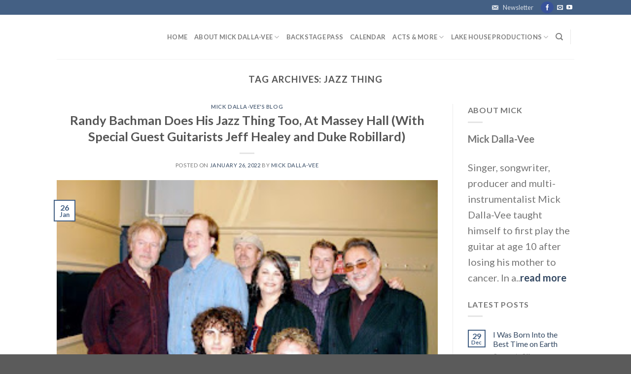

--- FILE ---
content_type: text/html; charset=UTF-8
request_url: https://mickdallavee.com/tag/jazz-thing/
body_size: 23513
content:
<!DOCTYPE html>
<!--[if IE 9 ]> <html lang="en-CA" class="ie9 loading-site no-js"> <![endif]-->
<!--[if IE 8 ]> <html lang="en-CA" class="ie8 loading-site no-js"> <![endif]-->
<!--[if (gte IE 9)|!(IE)]><!--><html lang="en-CA" class="loading-site no-js"> <!--<![endif]-->
<head>
	<meta charset="UTF-8" />
	<link rel="profile" href="https://gmpg.org/xfn/11" />
	<link rel="pingback" href="https://mickdallavee.com/xmlrpc.php" />

					<script>document.documentElement.className = document.documentElement.className + ' yes-js js_active js'</script>
			<script>(function(html){html.className = html.className.replace(/\bno-js\b/,'js')})(document.documentElement);</script>
<meta name='robots' content='index, follow, max-image-preview:large, max-snippet:-1, max-video-preview:-1' />
<meta name="viewport" content="width=device-width, initial-scale=1, maximum-scale=1" />
	<!-- This site is optimized with the Yoast SEO plugin v26.8 - https://yoast.com/product/yoast-seo-wordpress/ -->
	<title>Jazz Thing Archives - Mick Dalla-Vee</title>
	<link rel="canonical" href="https://mickdallavee.com/tag/jazz-thing/" />
	<meta property="og:locale" content="en_US" />
	<meta property="og:type" content="article" />
	<meta property="og:title" content="Jazz Thing Archives - Mick Dalla-Vee" />
	<meta property="og:url" content="https://mickdallavee.com/tag/jazz-thing/" />
	<meta property="og:site_name" content="Mick Dalla-Vee" />
	<meta name="twitter:card" content="summary_large_image" />
	<script type="application/ld+json" class="yoast-schema-graph">{"@context":"https://schema.org","@graph":[{"@type":"CollectionPage","@id":"https://mickdallavee.com/tag/jazz-thing/","url":"https://mickdallavee.com/tag/jazz-thing/","name":"Jazz Thing Archives - Mick Dalla-Vee","isPartOf":{"@id":"https://mickdallavee.com/#website"},"primaryImageOfPage":{"@id":"https://mickdallavee.com/tag/jazz-thing/#primaryimage"},"image":{"@id":"https://mickdallavee.com/tag/jazz-thing/#primaryimage"},"thumbnailUrl":"https://mickdallavee.com/wp-content/uploads/2022/01/Jazz-Thing.jpg","breadcrumb":{"@id":"https://mickdallavee.com/tag/jazz-thing/#breadcrumb"},"inLanguage":"en-CA"},{"@type":"ImageObject","inLanguage":"en-CA","@id":"https://mickdallavee.com/tag/jazz-thing/#primaryimage","url":"https://mickdallavee.com/wp-content/uploads/2022/01/Jazz-Thing.jpg","contentUrl":"https://mickdallavee.com/wp-content/uploads/2022/01/Jazz-Thing.jpg","width":314,"height":236},{"@type":"BreadcrumbList","@id":"https://mickdallavee.com/tag/jazz-thing/#breadcrumb","itemListElement":[{"@type":"ListItem","position":1,"name":"Home","item":"https://mickdallavee.com/"},{"@type":"ListItem","position":2,"name":"Jazz Thing"}]},{"@type":"WebSite","@id":"https://mickdallavee.com/#website","url":"https://mickdallavee.com/","name":"Mick Dalla-Vee","description":"Canadian Musician Mick Dalla-Vee","potentialAction":[{"@type":"SearchAction","target":{"@type":"EntryPoint","urlTemplate":"https://mickdallavee.com/?s={search_term_string}"},"query-input":{"@type":"PropertyValueSpecification","valueRequired":true,"valueName":"search_term_string"}}],"inLanguage":"en-CA"}]}</script>
	<!-- / Yoast SEO plugin. -->


<link rel='dns-prefetch' href='//fonts.googleapis.com' />
<link rel="alternate" type="application/rss+xml" title="Mick Dalla-Vee &raquo; Feed" href="https://mickdallavee.com/feed/" />
<link rel="alternate" type="application/rss+xml" title="Mick Dalla-Vee &raquo; Comments Feed" href="https://mickdallavee.com/comments/feed/" />
<link rel="alternate" type="application/rss+xml" title="Mick Dalla-Vee &raquo; Jazz Thing Tag Feed" href="https://mickdallavee.com/tag/jazz-thing/feed/" />
		<style>
			.lazyload,
			.lazyloading {
				max-width: 100%;
			}
		</style>
		<style id='wp-img-auto-sizes-contain-inline-css' type='text/css'>
img:is([sizes=auto i],[sizes^="auto," i]){contain-intrinsic-size:3000px 1500px}
/*# sourceURL=wp-img-auto-sizes-contain-inline-css */
</style>
<link rel='stylesheet' id='dashicons-css' href='https://mickdallavee.com/wp-includes/css/dashicons.min.css?ver=6.9' type='text/css' media='all' />
<style id='dashicons-inline-css' type='text/css'>
[data-font="Dashicons"]:before {font-family: 'Dashicons' !important;content: attr(data-icon) !important;speak: none !important;font-weight: normal !important;font-variant: normal !important;text-transform: none !important;line-height: 1 !important;font-style: normal !important;-webkit-font-smoothing: antialiased !important;-moz-osx-font-smoothing: grayscale !important;}
/*# sourceURL=dashicons-inline-css */
</style>
<link rel='stylesheet' id='menu-icons-extra-css' href='https://mickdallavee.com/wp-content/plugins/menu-icons/css/extra.min.css?ver=0.13.19' type='text/css' media='all' />
<style id='wp-emoji-styles-inline-css' type='text/css'>

	img.wp-smiley, img.emoji {
		display: inline !important;
		border: none !important;
		box-shadow: none !important;
		height: 1em !important;
		width: 1em !important;
		margin: 0 0.07em !important;
		vertical-align: -0.1em !important;
		background: none !important;
		padding: 0 !important;
	}
/*# sourceURL=wp-emoji-styles-inline-css */
</style>
<link rel='stylesheet' id='contact-form-7-css' href='https://mickdallavee.com/wp-content/plugins/contact-form-7/includes/css/styles.css?ver=6.1.4' type='text/css' media='all' />
<style id='contact-form-7-inline-css' type='text/css'>
.wpcf7 .wpcf7-recaptcha iframe {margin-bottom: 0;}.wpcf7 .wpcf7-recaptcha[data-align="center"] > div {margin: 0 auto;}.wpcf7 .wpcf7-recaptcha[data-align="right"] > div {margin: 0 0 0 auto;}
/*# sourceURL=contact-form-7-inline-css */
</style>
<link rel='stylesheet' id='social-icons-general-css' href='//mickdallavee.com/wp-content/plugins/social-icons/assets/css/social-icons.css?ver=1.7.4' type='text/css' media='all' />
<style id='woocommerce-inline-inline-css' type='text/css'>
.woocommerce form .form-row .required { visibility: visible; }
/*# sourceURL=woocommerce-inline-inline-css */
</style>
<link rel='stylesheet' id='flatsome-icons-css' href='https://mickdallavee.com/wp-content/themes/flatsome/assets/css/fl-icons.css?ver=3.12' type='text/css' media='all' />
<link rel='stylesheet' id='flatsome-woocommerce-wishlist-css' href='https://mickdallavee.com/wp-content/themes/flatsome/inc/integrations/wc-yith-wishlist/wishlist.css?ver=3.10.2' type='text/css' media='all' />
<link rel='stylesheet' id='flatsome-main-css' href='https://mickdallavee.com/wp-content/themes/flatsome/assets/css/flatsome.css?ver=3.12.2' type='text/css' media='all' />
<link rel='stylesheet' id='flatsome-shop-css' href='https://mickdallavee.com/wp-content/themes/flatsome/assets/css/flatsome-shop.css?ver=3.12.2' type='text/css' media='all' />
<link rel='stylesheet' id='flatsome-style-css' href='https://mickdallavee.com/wp-content/themes/flatsome/style.css?ver=3.12.2' type='text/css' media='all' />
<link rel='stylesheet' id='flatsome-googlefonts-css' href='//fonts.googleapis.com/css?family=Lato%3Aregular%2C700%2C400%2C700%7CDancing+Script%3Aregular%2C400&#038;display=swap&#038;ver=3.9' type='text/css' media='all' />
<script type="text/javascript">
            window._nslDOMReady = (function () {
                const executedCallbacks = new Set();
            
                return function (callback) {
                    /**
                    * Third parties might dispatch DOMContentLoaded events, so we need to ensure that we only run our callback once!
                    */
                    if (executedCallbacks.has(callback)) return;
            
                    const wrappedCallback = function () {
                        if (executedCallbacks.has(callback)) return;
                        executedCallbacks.add(callback);
                        callback();
                    };
            
                    if (document.readyState === "complete" || document.readyState === "interactive") {
                        wrappedCallback();
                    } else {
                        document.addEventListener("DOMContentLoaded", wrappedCallback);
                    }
                };
            })();
        </script><script type="text/javascript" src="https://mickdallavee.com/wp-includes/js/jquery/jquery.min.js?ver=3.7.1" id="jquery-core-js"></script>
<script type="text/javascript" src="https://mickdallavee.com/wp-includes/js/jquery/jquery-migrate.min.js?ver=3.4.1" id="jquery-migrate-js"></script>
<script type="text/javascript" src="https://mickdallavee.com/wp-content/plugins/gigpress/scripts/gigpress.js?ver=6.9" id="gigpress-js-js"></script>
<script type="text/javascript" src="https://mickdallavee.com/wp-content/plugins/woocommerce/assets/js/jquery-blockui/jquery.blockUI.min.js?ver=2.7.0-wc.10.4.3" id="wc-jquery-blockui-js" defer="defer" data-wp-strategy="defer"></script>
<script type="text/javascript" id="wc-add-to-cart-js-extra">
/* <![CDATA[ */
var wc_add_to_cart_params = {"ajax_url":"/wp-admin/admin-ajax.php","wc_ajax_url":"/?wc-ajax=%%endpoint%%","i18n_view_cart":"View cart","cart_url":"https://mickdallavee.com/cart/","is_cart":"","cart_redirect_after_add":"no"};
//# sourceURL=wc-add-to-cart-js-extra
/* ]]> */
</script>
<script type="text/javascript" src="https://mickdallavee.com/wp-content/plugins/woocommerce/assets/js/frontend/add-to-cart.min.js?ver=10.4.3" id="wc-add-to-cart-js" defer="defer" data-wp-strategy="defer"></script>
<script type="text/javascript" src="https://mickdallavee.com/wp-content/plugins/woocommerce/assets/js/js-cookie/js.cookie.min.js?ver=2.1.4-wc.10.4.3" id="wc-js-cookie-js" defer="defer" data-wp-strategy="defer"></script>
<script type="text/javascript" id="woocommerce-js-extra">
/* <![CDATA[ */
var woocommerce_params = {"ajax_url":"/wp-admin/admin-ajax.php","wc_ajax_url":"/?wc-ajax=%%endpoint%%","i18n_password_show":"Show password","i18n_password_hide":"Hide password"};
//# sourceURL=woocommerce-js-extra
/* ]]> */
</script>
<script type="text/javascript" src="https://mickdallavee.com/wp-content/plugins/woocommerce/assets/js/frontend/woocommerce.min.js?ver=10.4.3" id="woocommerce-js" defer="defer" data-wp-strategy="defer"></script>
<link rel="https://api.w.org/" href="https://mickdallavee.com/wp-json/" /><link rel="alternate" title="JSON" type="application/json" href="https://mickdallavee.com/wp-json/wp/v2/tags/490" /><link rel="EditURI" type="application/rsd+xml" title="RSD" href="https://mickdallavee.com/xmlrpc.php?rsd" />
<meta name="generator" content="WordPress 6.9" />
<meta name="generator" content="WooCommerce 10.4.3" />
<link href="https://mickdallavee.com/?feed=gigpress" rel="alternate" type="application/rss+xml" title="Upcoming shows" />
		<script>
			document.documentElement.className = document.documentElement.className.replace('no-js', 'js');
		</script>
				<style>
			.no-js img.lazyload {
				display: none;
			}

			figure.wp-block-image img.lazyloading {
				min-width: 150px;
			}

			.lazyload,
			.lazyloading {
				--smush-placeholder-width: 100px;
				--smush-placeholder-aspect-ratio: 1/1;
				width: var(--smush-image-width, var(--smush-placeholder-width)) !important;
				aspect-ratio: var(--smush-image-aspect-ratio, var(--smush-placeholder-aspect-ratio)) !important;
			}

						.lazyload, .lazyloading {
				opacity: 0;
			}

			.lazyloaded {
				opacity: 1;
				transition: opacity 400ms;
				transition-delay: 0ms;
			}

					</style>
		<style>.bg{opacity: 0; transition: opacity 1s; -webkit-transition: opacity 1s;} .bg-loaded{opacity: 1;}</style><!--[if IE]><link rel="stylesheet" type="text/css" href="https://mickdallavee.com/wp-content/themes/flatsome/assets/css/ie-fallback.css"><script src="//cdnjs.cloudflare.com/ajax/libs/html5shiv/3.6.1/html5shiv.js"></script><script>var head = document.getElementsByTagName('head')[0],style = document.createElement('style');style.type = 'text/css';style.styleSheet.cssText = ':before,:after{content:none !important';head.appendChild(style);setTimeout(function(){head.removeChild(style);}, 0);</script><script src="https://mickdallavee.com/wp-content/themes/flatsome/assets/libs/ie-flexibility.js"></script><![endif]-->	<noscript><style>.woocommerce-product-gallery{ opacity: 1 !important; }</style></noscript>
	<link rel="icon" href="https://mickdallavee.com/wp-content/uploads/2021/05/cropped-mick-icon-32x32.jpg" sizes="32x32" />
<link rel="icon" href="https://mickdallavee.com/wp-content/uploads/2021/05/cropped-mick-icon-192x192.jpg" sizes="192x192" />
<link rel="apple-touch-icon" href="https://mickdallavee.com/wp-content/uploads/2021/05/cropped-mick-icon-180x180.jpg" />
<meta name="msapplication-TileImage" content="https://mickdallavee.com/wp-content/uploads/2021/05/cropped-mick-icon-270x270.jpg" />
<style id="custom-css" type="text/css">:root {--primary-color: #446084;}.header-main{height: 90px}#logo img{max-height: 90px}#logo{width:200px;}.header-top{min-height: 20px}.has-transparent + .page-title:first-of-type,.has-transparent + #main > .page-title,.has-transparent + #main > div > .page-title,.has-transparent + #main .page-header-wrapper:first-of-type .page-title{padding-top: 120px;}.header.show-on-scroll,.stuck .header-main{height:70px!important}.stuck #logo img{max-height: 70px!important}.header-bottom {background-color: #f1f1f1}@media (max-width: 549px) {.header-main{height: 70px}#logo img{max-height: 70px}}body{font-family:"Lato", sans-serif}body{font-weight: 400}.nav > li > a {font-family:"Lato", sans-serif;}.mobile-sidebar-levels-2 .nav > li > ul > li > a {font-family:"Lato", sans-serif;}.nav > li > a {font-weight: 700;}.mobile-sidebar-levels-2 .nav > li > ul > li > a {font-weight: 700;}h1,h2,h3,h4,h5,h6,.heading-font, .off-canvas-center .nav-sidebar.nav-vertical > li > a{font-family: "Lato", sans-serif;}h1,h2,h3,h4,h5,h6,.heading-font,.banner h1,.banner h2{font-weight: 700;}.alt-font{font-family: "Dancing Script", sans-serif;}.alt-font{font-weight: 400!important;}@media screen and (min-width: 550px){.products .box-vertical .box-image{min-width: 300px!important;width: 300px!important;}}.label-new.menu-item > a:after{content:"New";}.label-hot.menu-item > a:after{content:"Hot";}.label-sale.menu-item > a:after{content:"Sale";}.label-popular.menu-item > a:after{content:"Popular";}</style>		<style type="text/css" id="wp-custom-css">
			.page-header-excerpt {
	display: none;
}


.section-title-normal {
	border-bottom: none;
}

.container.section-title-container.sanitizer-product-section a {
	font-size: 20px;
	border-bottom: 2px solid #ccc;
	padding-bottom: 6px;
}


.nav-dropdown {
	font-size: 100%;
	width: 100% !important;
	display: block;
}

.mrzn .text-box{
	left:0
}

.header-nav .account-item{
	display:none
}

.cart-item{
	display:none !important
}

.cart{
	display:none !important
}

p {
	margin-top: 0;
	font-size: 20px !important;
}


footer.entry-meta {
	font-size: 18px !important;
}



.footer-widgets #text-14 p{
	margin-bottom: 0 !important;
}

.footer-widgets #text-14 p a{
	background: #0072BC !important;
	padding: 6px 12px;
	font-size: 14px;
	position: relative;
	top: 2px;
}

.full-width-cta-banner .col.small-12.large-12{
	padding: 0 0px 30px !important;

}

.full-width-cta-banner .col-inner.text-center.text-shadow-1.dark {
	padding: 60px 140px 60px 140px !important;
}


.banner h2 {
	text-shadow: 1px 1px #000 !important;
	color: #fff;
}

.icon-facebook {
    padding: 5px 7px 5px 7px !important;
	background: #38529A;
	border-radius: 50%;
	box-sizing: border-box;
}

#comments {
	display: none;
}

.wpcf7-form-control.g-recaptcha.wpcf7-recaptcha {
	margin-bottom: 14px;
}

#shop-sidebar .product-categories li a {
	text-transform: uppercase;
}

.nav-dropdown-default .nav-column li > a, .nav-dropdown.nav-dropdown-default > li > a {
	padding-left: 0;
	padding-right: 0;
	margin: 0 10px;
	border-bottom: 1px solid #ececec;
	text-transform: uppercase;
	font-size: 13px;
}

#shop-sidebar .product-categories li a {
	text-transform: uppercase;
	font-size: 13px;
}

.menu-item i._mi {
	width: auto;
	height: auto;
	margin-top: 0;
	font-size: 1.2em;
	line-height: 1;
}






.trand-now-section {
	padding-top: 25px;
	background:#0072BC;
}
.trand-now-section h5 {
	color: #fff;
	font-size: 17px;
}
.trand-now-section h3 {
	color: #fff;
}



.content-alignment {
	margin: auto !important;
}

/* .cat-item.cat-item-1911 {
	display: none;
} */

.content-alignment .video.video-fit.mb {
	border: 10px solid #F1F1F1;
}
.content-alignment img {
	border: 10px solid #F1F1F1;
}

.content-alignment p {
	color: #fff;
	font-weight: 300;
	font-size: 17px !important;
	margin-bottom: 5px;
}

/* .content-alignment p{
	margin-bottom: 0 !important;
} */
.content-alignment p a {
	color: #ab1a2d !important;
}


/* #footer #text-14 {
	flex-basis: 33.33% !important;
	max-width: 33.33% !important;
}

#footer #flatsome_recent_posts-18 {
	flex-basis: 33.33% !important;
	max-width: 33.33% !important;
}

#footer #woocommerce_product_categories-14 {
	max-width: 33.33% !important;
	flex-basis: 33.33% !important;
} */

#footer #text-14 p{
	font-size:18px !important;
}

.uppercase.small-txt {
	font-size: 32px;
}
.uppercase.lrg-txt {
	font-size: 40px;
}
/* 
#menu-item-17165 {
	display: none;
} */
#menu-item-17166 {
	display: none;
}
#menu-item-17167 {
	display: none;
}

#logo {
	width: 200px;
	display: none;
}


@media only screen and (max-width: 600px) {
 .mick-mob-view {
	margin: 10px 0px 0px 0px;
	width: 100% !important;
}
	
.banner-section.mrzn {
	padding-top: 875px !important;
}
	
	.slider-section .banner {
	padding-top: 300px !important;
}
	
.slider-section .flickity-viewport{
		height: 300px !important;
	}	
	
	.slider-banner-btn.y90 {
	bottom: 15% !important;
}
	
	.slider-banner-btn.x15 {
	left: 0% !important;
}
	
	.slider-couple-btn.y50 {
	top: 76.3% !important;
	
}
	
	.banner-couple-img.y85 {
	bottom: 36% !important;
}
	.banner-song-btn.y95 {
	bottom: 20% !important;
}
	
.lennon-text-box.y95 {
	bottom: 38% !important;
}	
	
.banner-michel-text-box.y50 {
	top: 76.3% !important;
}
	
	.slider-section .flickity-page-dots .dot {
	width: 10px !important;
	height: 10px !important;
}
	
	.about-banner {
	padding-top: 430px !important;
}
.account-item.has-icon.menu-item.has-child {
	display: none;
}	
	
	
}

@media screen and (min-device-width: 600px) and (max-device-width: 849px) { 
   .account-item.has-icon.menu-item.has-child {
	display: none;
}
	
}



.wpcf7-form-control-wrap.recaptcha {
	margin-bottom: 18px !important;
}









		</style>
		<link rel='stylesheet' id='wc-blocks-style-css' href='https://mickdallavee.com/wp-content/plugins/woocommerce/assets/client/blocks/wc-blocks.css?ver=wc-10.4.3' type='text/css' media='all' />
<style id='global-styles-inline-css' type='text/css'>
:root{--wp--preset--aspect-ratio--square: 1;--wp--preset--aspect-ratio--4-3: 4/3;--wp--preset--aspect-ratio--3-4: 3/4;--wp--preset--aspect-ratio--3-2: 3/2;--wp--preset--aspect-ratio--2-3: 2/3;--wp--preset--aspect-ratio--16-9: 16/9;--wp--preset--aspect-ratio--9-16: 9/16;--wp--preset--color--black: #000000;--wp--preset--color--cyan-bluish-gray: #abb8c3;--wp--preset--color--white: #ffffff;--wp--preset--color--pale-pink: #f78da7;--wp--preset--color--vivid-red: #cf2e2e;--wp--preset--color--luminous-vivid-orange: #ff6900;--wp--preset--color--luminous-vivid-amber: #fcb900;--wp--preset--color--light-green-cyan: #7bdcb5;--wp--preset--color--vivid-green-cyan: #00d084;--wp--preset--color--pale-cyan-blue: #8ed1fc;--wp--preset--color--vivid-cyan-blue: #0693e3;--wp--preset--color--vivid-purple: #9b51e0;--wp--preset--gradient--vivid-cyan-blue-to-vivid-purple: linear-gradient(135deg,rgb(6,147,227) 0%,rgb(155,81,224) 100%);--wp--preset--gradient--light-green-cyan-to-vivid-green-cyan: linear-gradient(135deg,rgb(122,220,180) 0%,rgb(0,208,130) 100%);--wp--preset--gradient--luminous-vivid-amber-to-luminous-vivid-orange: linear-gradient(135deg,rgb(252,185,0) 0%,rgb(255,105,0) 100%);--wp--preset--gradient--luminous-vivid-orange-to-vivid-red: linear-gradient(135deg,rgb(255,105,0) 0%,rgb(207,46,46) 100%);--wp--preset--gradient--very-light-gray-to-cyan-bluish-gray: linear-gradient(135deg,rgb(238,238,238) 0%,rgb(169,184,195) 100%);--wp--preset--gradient--cool-to-warm-spectrum: linear-gradient(135deg,rgb(74,234,220) 0%,rgb(151,120,209) 20%,rgb(207,42,186) 40%,rgb(238,44,130) 60%,rgb(251,105,98) 80%,rgb(254,248,76) 100%);--wp--preset--gradient--blush-light-purple: linear-gradient(135deg,rgb(255,206,236) 0%,rgb(152,150,240) 100%);--wp--preset--gradient--blush-bordeaux: linear-gradient(135deg,rgb(254,205,165) 0%,rgb(254,45,45) 50%,rgb(107,0,62) 100%);--wp--preset--gradient--luminous-dusk: linear-gradient(135deg,rgb(255,203,112) 0%,rgb(199,81,192) 50%,rgb(65,88,208) 100%);--wp--preset--gradient--pale-ocean: linear-gradient(135deg,rgb(255,245,203) 0%,rgb(182,227,212) 50%,rgb(51,167,181) 100%);--wp--preset--gradient--electric-grass: linear-gradient(135deg,rgb(202,248,128) 0%,rgb(113,206,126) 100%);--wp--preset--gradient--midnight: linear-gradient(135deg,rgb(2,3,129) 0%,rgb(40,116,252) 100%);--wp--preset--font-size--small: 13px;--wp--preset--font-size--medium: 20px;--wp--preset--font-size--large: 36px;--wp--preset--font-size--x-large: 42px;--wp--preset--spacing--20: 0.44rem;--wp--preset--spacing--30: 0.67rem;--wp--preset--spacing--40: 1rem;--wp--preset--spacing--50: 1.5rem;--wp--preset--spacing--60: 2.25rem;--wp--preset--spacing--70: 3.38rem;--wp--preset--spacing--80: 5.06rem;--wp--preset--shadow--natural: 6px 6px 9px rgba(0, 0, 0, 0.2);--wp--preset--shadow--deep: 12px 12px 50px rgba(0, 0, 0, 0.4);--wp--preset--shadow--sharp: 6px 6px 0px rgba(0, 0, 0, 0.2);--wp--preset--shadow--outlined: 6px 6px 0px -3px rgb(255, 255, 255), 6px 6px rgb(0, 0, 0);--wp--preset--shadow--crisp: 6px 6px 0px rgb(0, 0, 0);}:where(.is-layout-flex){gap: 0.5em;}:where(.is-layout-grid){gap: 0.5em;}body .is-layout-flex{display: flex;}.is-layout-flex{flex-wrap: wrap;align-items: center;}.is-layout-flex > :is(*, div){margin: 0;}body .is-layout-grid{display: grid;}.is-layout-grid > :is(*, div){margin: 0;}:where(.wp-block-columns.is-layout-flex){gap: 2em;}:where(.wp-block-columns.is-layout-grid){gap: 2em;}:where(.wp-block-post-template.is-layout-flex){gap: 1.25em;}:where(.wp-block-post-template.is-layout-grid){gap: 1.25em;}.has-black-color{color: var(--wp--preset--color--black) !important;}.has-cyan-bluish-gray-color{color: var(--wp--preset--color--cyan-bluish-gray) !important;}.has-white-color{color: var(--wp--preset--color--white) !important;}.has-pale-pink-color{color: var(--wp--preset--color--pale-pink) !important;}.has-vivid-red-color{color: var(--wp--preset--color--vivid-red) !important;}.has-luminous-vivid-orange-color{color: var(--wp--preset--color--luminous-vivid-orange) !important;}.has-luminous-vivid-amber-color{color: var(--wp--preset--color--luminous-vivid-amber) !important;}.has-light-green-cyan-color{color: var(--wp--preset--color--light-green-cyan) !important;}.has-vivid-green-cyan-color{color: var(--wp--preset--color--vivid-green-cyan) !important;}.has-pale-cyan-blue-color{color: var(--wp--preset--color--pale-cyan-blue) !important;}.has-vivid-cyan-blue-color{color: var(--wp--preset--color--vivid-cyan-blue) !important;}.has-vivid-purple-color{color: var(--wp--preset--color--vivid-purple) !important;}.has-black-background-color{background-color: var(--wp--preset--color--black) !important;}.has-cyan-bluish-gray-background-color{background-color: var(--wp--preset--color--cyan-bluish-gray) !important;}.has-white-background-color{background-color: var(--wp--preset--color--white) !important;}.has-pale-pink-background-color{background-color: var(--wp--preset--color--pale-pink) !important;}.has-vivid-red-background-color{background-color: var(--wp--preset--color--vivid-red) !important;}.has-luminous-vivid-orange-background-color{background-color: var(--wp--preset--color--luminous-vivid-orange) !important;}.has-luminous-vivid-amber-background-color{background-color: var(--wp--preset--color--luminous-vivid-amber) !important;}.has-light-green-cyan-background-color{background-color: var(--wp--preset--color--light-green-cyan) !important;}.has-vivid-green-cyan-background-color{background-color: var(--wp--preset--color--vivid-green-cyan) !important;}.has-pale-cyan-blue-background-color{background-color: var(--wp--preset--color--pale-cyan-blue) !important;}.has-vivid-cyan-blue-background-color{background-color: var(--wp--preset--color--vivid-cyan-blue) !important;}.has-vivid-purple-background-color{background-color: var(--wp--preset--color--vivid-purple) !important;}.has-black-border-color{border-color: var(--wp--preset--color--black) !important;}.has-cyan-bluish-gray-border-color{border-color: var(--wp--preset--color--cyan-bluish-gray) !important;}.has-white-border-color{border-color: var(--wp--preset--color--white) !important;}.has-pale-pink-border-color{border-color: var(--wp--preset--color--pale-pink) !important;}.has-vivid-red-border-color{border-color: var(--wp--preset--color--vivid-red) !important;}.has-luminous-vivid-orange-border-color{border-color: var(--wp--preset--color--luminous-vivid-orange) !important;}.has-luminous-vivid-amber-border-color{border-color: var(--wp--preset--color--luminous-vivid-amber) !important;}.has-light-green-cyan-border-color{border-color: var(--wp--preset--color--light-green-cyan) !important;}.has-vivid-green-cyan-border-color{border-color: var(--wp--preset--color--vivid-green-cyan) !important;}.has-pale-cyan-blue-border-color{border-color: var(--wp--preset--color--pale-cyan-blue) !important;}.has-vivid-cyan-blue-border-color{border-color: var(--wp--preset--color--vivid-cyan-blue) !important;}.has-vivid-purple-border-color{border-color: var(--wp--preset--color--vivid-purple) !important;}.has-vivid-cyan-blue-to-vivid-purple-gradient-background{background: var(--wp--preset--gradient--vivid-cyan-blue-to-vivid-purple) !important;}.has-light-green-cyan-to-vivid-green-cyan-gradient-background{background: var(--wp--preset--gradient--light-green-cyan-to-vivid-green-cyan) !important;}.has-luminous-vivid-amber-to-luminous-vivid-orange-gradient-background{background: var(--wp--preset--gradient--luminous-vivid-amber-to-luminous-vivid-orange) !important;}.has-luminous-vivid-orange-to-vivid-red-gradient-background{background: var(--wp--preset--gradient--luminous-vivid-orange-to-vivid-red) !important;}.has-very-light-gray-to-cyan-bluish-gray-gradient-background{background: var(--wp--preset--gradient--very-light-gray-to-cyan-bluish-gray) !important;}.has-cool-to-warm-spectrum-gradient-background{background: var(--wp--preset--gradient--cool-to-warm-spectrum) !important;}.has-blush-light-purple-gradient-background{background: var(--wp--preset--gradient--blush-light-purple) !important;}.has-blush-bordeaux-gradient-background{background: var(--wp--preset--gradient--blush-bordeaux) !important;}.has-luminous-dusk-gradient-background{background: var(--wp--preset--gradient--luminous-dusk) !important;}.has-pale-ocean-gradient-background{background: var(--wp--preset--gradient--pale-ocean) !important;}.has-electric-grass-gradient-background{background: var(--wp--preset--gradient--electric-grass) !important;}.has-midnight-gradient-background{background: var(--wp--preset--gradient--midnight) !important;}.has-small-font-size{font-size: var(--wp--preset--font-size--small) !important;}.has-medium-font-size{font-size: var(--wp--preset--font-size--medium) !important;}.has-large-font-size{font-size: var(--wp--preset--font-size--large) !important;}.has-x-large-font-size{font-size: var(--wp--preset--font-size--x-large) !important;}
/*# sourceURL=global-styles-inline-css */
</style>
<link rel='stylesheet' id='gigpress-css-css' href='https://mickdallavee.com/wp-content/plugins/gigpress/css/gigpress.css?ver=6.9' type='text/css' media='all' />
</head>

<body data-rsssl=1 class="archive tag tag-jazz-thing tag-490 wp-theme-flatsome theme-flatsome woocommerce-no-js lightbox nav-dropdown-has-arrow">


<a class="skip-link screen-reader-text" href="#main">Skip to content</a>

<div id="wrapper">

	
	<header id="header" class="header has-sticky sticky-jump">
		<div class="header-wrapper">
			<div id="top-bar" class="header-top hide-for-sticky nav-dark">
    <div class="flex-row container">
      <div class="flex-col hide-for-medium flex-left">
          <ul class="nav nav-left medium-nav-center nav-small  nav-divided">
                        </ul>
      </div>

      <div class="flex-col hide-for-medium flex-center">
          <ul class="nav nav-center nav-small  nav-divided">
                        </ul>
      </div>

      <div class="flex-col hide-for-medium flex-right">
         <ul class="nav top-bar-nav nav-right nav-small  nav-divided">
              <li id="menu-item-19744" class="menu-item menu-item-type-custom menu-item-object-custom menu-item-19744"><a target="_blank" rel="noopener noreferrer" href="https://www.patreon.com/mickdallavee" class="nav-top-link"><i class="_mi _before dashicons dashicons-email-alt" aria-hidden="true"></i><span>Newsletter</span></a></li>
<li class="html header-social-icons ml-0">
	<div class="social-icons follow-icons" ><a href="https://www.facebook.com/mickdallaveeentertainment" target="_blank" data-label="Facebook"  rel="noopener noreferrer nofollow" class="icon plain facebook tooltip" title="Follow on Facebook"><i class="icon-facebook" ></i></a><a href="mailto:mickdallavee@gmail.com" data-label="E-mail"  rel="nofollow" class="icon plain  email tooltip" title="Send us an email"><i class="icon-envelop" ></i></a><a href="https://www.youtube.com/" target="_blank" rel="noopener noreferrer nofollow" data-label="YouTube" class="icon plain  youtube tooltip" title="Follow on YouTube"><i class="icon-youtube" ></i></a></div></li>          </ul>
      </div>

            <div class="flex-col show-for-medium flex-grow">
          <ul class="nav nav-center nav-small mobile-nav  nav-divided">
                        </ul>
      </div>
      
    </div>
</div>
<div id="masthead" class="header-main ">
      <div class="header-inner flex-row container logo-left medium-logo-center" role="navigation">

          <!-- Logo -->
          <div id="logo" class="flex-col logo">
            <!-- Header logo -->
<a href="https://mickdallavee.com/" title="Mick Dalla-Vee - Canadian Musician Mick Dalla-Vee" rel="home">
    Mick Dalla-Vee</a>
          </div>

          <!-- Mobile Left Elements -->
          <div class="flex-col show-for-medium flex-left">
            <ul class="mobile-nav nav nav-left ">
              <li class="nav-icon has-icon">
  		<a href="#" data-open="#main-menu" data-pos="left" data-bg="main-menu-overlay" data-color="" class="is-small" aria-label="Menu" aria-controls="main-menu" aria-expanded="false">
		
		  <i class="icon-menu" ></i>
		  		</a>
	</li>            </ul>
          </div>

          <!-- Left Elements -->
          <div class="flex-col hide-for-medium flex-left
            flex-grow">
            <ul class="header-nav header-nav-main nav nav-left  nav-uppercase" >
                          </ul>
          </div>

          <!-- Right Elements -->
          <div class="flex-col hide-for-medium flex-right">
            <ul class="header-nav header-nav-main nav nav-right  nav-uppercase">
              <li id="menu-item-16898" class="menu-item menu-item-type-post_type menu-item-object-page menu-item-home menu-item-16898"><a href="https://mickdallavee.com/" class="nav-top-link">Home</a></li>
<li id="menu-item-16900" class="menu-item menu-item-type-post_type menu-item-object-page menu-item-has-children menu-item-16900 has-dropdown"><a href="https://mickdallavee.com/about-mick-dalla-vee/" class="nav-top-link">About Mick Dalla-Vee<i class="icon-angle-down" ></i></a>
<ul class="sub-menu nav-dropdown nav-dropdown-default">
	<li id="menu-item-16899" class="menu-item menu-item-type-post_type menu-item-object-page current_page_parent menu-item-16899"><a href="https://mickdallavee.com/mick-dalla-vee-blog/">Mick Dalla-Vee’s Blog</a></li>
	<li id="menu-item-16912" class="menu-item menu-item-type-custom menu-item-object-custom menu-item-16912"><a href="https://mickdallavee.com/contact/">Contact</a></li>
</ul>
</li>
<li id="menu-item-20206" class="menu-item menu-item-type-post_type menu-item-object-page menu-item-20206"><a href="https://mickdallavee.com/backstage-pass/" class="nav-top-link">Backstage Pass</a></li>
<li id="menu-item-19045" class="menu-item menu-item-type-post_type menu-item-object-page menu-item-19045"><a href="https://mickdallavee.com/dates/" class="nav-top-link">Calendar</a></li>
<li id="menu-item-16998" class="menu-item menu-item-type-custom menu-item-object-custom menu-item-has-children menu-item-16998 has-dropdown"><a href="#" class="nav-top-link">Acts &#038; More<i class="icon-angle-down" ></i></a>
<ul class="sub-menu nav-dropdown nav-dropdown-default">
	<li id="menu-item-20110" class="menu-item menu-item-type-post_type menu-item-object-page menu-item-20110"><a href="https://mickdallavee.com/simon-garfunkel-a-musical-celebration/">Simon &#038; Garfunkel – A Musical Celebration</a></li>
	<li id="menu-item-20039" class="menu-item menu-item-type-post_type menu-item-object-page menu-item-20039"><a href="https://mickdallavee.com/billy-elton-the-legacy-2/">Billy &#038; Elton – The Legacy</a></li>
	<li id="menu-item-20184" class="menu-item menu-item-type-post_type menu-item-object-page menu-item-20184"><a href="https://mickdallavee.com/trilogy-the-triple-tribute-show/">Trilogy – the triple tribute show!!!</a></li>
	<li id="menu-item-20055" class="menu-item menu-item-type-post_type menu-item-object-page menu-item-20055"><a href="https://mickdallavee.com/am-grands-stunning-musicianship-infectious-comedy/">A&#038;M Grands</a></li>
	<li id="menu-item-20069" class="menu-item menu-item-type-post_type menu-item-object-page menu-item-20069"><a href="https://mickdallavee.com/cease-and-desist/">Cease &#038; Desist – Special Events Band</a></li>
	<li id="menu-item-20073" class="menu-item menu-item-type-post_type menu-item-object-page menu-item-20073"><a href="https://mickdallavee.com/bags-piano-rentals/">Bags Piano Shells – The Most Beautiful Piano Shells on the Planet!</a></li>
	<li id="menu-item-20079" class="menu-item menu-item-type-post_type menu-item-object-page menu-item-20079"><a href="https://mickdallavee.com/lennon-and-mccartney/">Lennon &#038; McCartney: In Their Own Words and Music</a></li>
	<li id="menu-item-20086" class="menu-item menu-item-type-post_type menu-item-object-page menu-item-20086"><a href="https://mickdallavee.com/idols-and-icons/">Idols &#038; Icons with Mick Dalla-Vee</a></li>
	<li id="menu-item-20091" class="menu-item menu-item-type-post_type menu-item-object-page menu-item-20091"><a href="https://mickdallavee.com/m-m-party-mix/">M &#038; M Party Mix</a></li>
	<li id="menu-item-20097" class="menu-item menu-item-type-post_type menu-item-object-page menu-item-20097"><a href="https://mickdallavee.com/solo/">Mick Dalla-Vee Solo – An Intimate Evening With&#8230;</a></li>
	<li id="menu-item-20101" class="menu-item menu-item-type-post_type menu-item-object-page menu-item-20101"><a href="https://mickdallavee.com/the-nv-music-group/">The NV Music Group</a></li>
</ul>
</li>
<li id="menu-item-20026" class="menu-item menu-item-type-post_type menu-item-object-page menu-item-has-children menu-item-20026 has-dropdown"><a href="https://mickdallavee.com/lake-house-productions-canada/" class="nav-top-link">Lake House Productions<i class="icon-angle-down" ></i></a>
<ul class="sub-menu nav-dropdown nav-dropdown-default">
	<li id="menu-item-20061" class="menu-item menu-item-type-post_type menu-item-object-page menu-item-20061"><a href="https://mickdallavee.com/lake-house-recording-and-multimedia/">Lake House Recording and Multimedia</a></li>
</ul>
</li>
<li class="header-search header-search-dropdown has-icon has-dropdown menu-item-has-children">
		<a href="#" aria-label="Search" class="is-small"><i class="icon-search" ></i></a>
		<ul class="nav-dropdown nav-dropdown-default">
	 	<li class="header-search-form search-form html relative has-icon">
	<div class="header-search-form-wrapper">
		<div class="searchform-wrapper ux-search-box relative is-normal"><form role="search" method="get" class="searchform" action="https://mickdallavee.com/">
	<div class="flex-row relative">
						<div class="flex-col flex-grow">
			<label class="screen-reader-text" for="woocommerce-product-search-field-0">Search for:</label>
			<input type="search" id="woocommerce-product-search-field-0" class="search-field mb-0" placeholder="Search&hellip;" value="" name="s" />
			<input type="hidden" name="post_type" value="product" />
					</div>
		<div class="flex-col">
			<button type="submit" value="Search" class="ux-search-submit submit-button secondary button icon mb-0">
				<i class="icon-search" ></i>			</button>
		</div>
	</div>
	<div class="live-search-results text-left z-top"></div>
</form>
</div>	</div>
</li>	</ul>
</li>
<li class="account-item has-icon
    "
>

<a href="https://mickdallavee.com/my-account/"
    class="nav-top-link nav-top-not-logged-in "
    data-open="#login-form-popup"  >
    <span>
    Login      </span>
  
</a>



</li>
<li class="header-divider"></li><li class="cart-item has-icon has-dropdown">

<a href="https://mickdallavee.com/cart/" title="Cart" class="header-cart-link is-small">


<span class="header-cart-title">
   Cart   /      <span class="cart-price"><span class="woocommerce-Price-amount amount"><bdi><span class="woocommerce-Price-currencySymbol">&pound;</span>0.00</bdi></span></span>
  </span>

    <span class="cart-icon image-icon">
    <strong>0</strong>
  </span>
  </a>

 <ul class="nav-dropdown nav-dropdown-default">
    <li class="html widget_shopping_cart">
      <div class="widget_shopping_cart_content">
        

	<p class="woocommerce-mini-cart__empty-message">No products in the cart.</p>


      </div>
    </li>
     </ul>

</li>
            </ul>
          </div>

          <!-- Mobile Right Elements -->
          <div class="flex-col show-for-medium flex-right">
            <ul class="mobile-nav nav nav-right ">
              <li class="cart-item has-icon">

      <a href="https://mickdallavee.com/cart/" class="header-cart-link off-canvas-toggle nav-top-link is-small" data-open="#cart-popup" data-class="off-canvas-cart" title="Cart" data-pos="right">
  
    <span class="cart-icon image-icon">
    <strong>0</strong>
  </span>
  </a>


  <!-- Cart Sidebar Popup -->
  <div id="cart-popup" class="mfp-hide widget_shopping_cart">
  <div class="cart-popup-inner inner-padding">
      <div class="cart-popup-title text-center">
          <h4 class="uppercase">Cart</h4>
          <div class="is-divider"></div>
      </div>
      <div class="widget_shopping_cart_content">
          

	<p class="woocommerce-mini-cart__empty-message">No products in the cart.</p>


      </div>
             <div class="cart-sidebar-content relative"></div>  </div>
  </div>

</li>
            </ul>
          </div>

      </div>
     
            <div class="container"><div class="top-divider full-width"></div></div>
      </div>
<div class="header-bg-container fill"><div class="header-bg-image fill"></div><div class="header-bg-color fill"></div></div>		</div>
	</header>

	
	<main id="main" class="">

<div id="content" class="blog-wrapper blog-archive page-wrapper">
		<header class="archive-page-header">
	<div class="row">
	<div class="large-12 text-center col">
	<h1 class="page-title is-large uppercase">
		Tag Archives: <span>Jazz Thing</span>	</h1>
		</div>
	</div>
</header>


<div class="row row-large row-divided ">

	<div class="large-9 col">
		<div id="post-list">


<article id="post-19672" class="post-19672 post type-post status-publish format-standard has-post-thumbnail hentry category-mick-dalla-vee-blog tag-chris-gestrin tag-duke-robillard tag-jazz-thing tag-jeff-healey tag-massey-hall tag-mick-dalla-vee tag-randy-bachman tag-roge-belanger-2">
	<div class="article-inner ">
		<header class="entry-header">
	<div class="entry-header-text entry-header-text-top text-center">
		<h6 class="entry-category is-xsmall">
	<a href="https://mickdallavee.com/category/mick-dalla-vee-blog/" rel="category tag">Mick Dalla-Vee's Blog</a></h6>

<h2 class="entry-title"><a href="https://mickdallavee.com/2022/01/26/randy-bachman-does-his-jazz-thing-too-at-massey-hall-with-special-guest-guitarists-jeff-healey-and-duke-robillard/" rel="bookmark" class="plain">Randy Bachman Does His Jazz Thing Too, At Massey Hall   (With Special Guest Guitarists Jeff Healey and Duke Robillard)</a></h2>
<div class="entry-divider is-divider small"></div>

	<div class="entry-meta uppercase is-xsmall">
		<span class="posted-on">Posted on <a href="https://mickdallavee.com/2022/01/26/randy-bachman-does-his-jazz-thing-too-at-massey-hall-with-special-guest-guitarists-jeff-healey-and-duke-robillard/" rel="bookmark"><time class="entry-date published" datetime="2022-01-26T03:32:42+00:00">January 26, 2022</time><time class="updated" datetime="2024-08-14T21:19:56+00:00">August 14, 2024</time></a></span><span class="byline"> by <span class="meta-author vcard"><a class="url fn n" href="https://mickdallavee.com/author/mickdallavee/">Mick Dalla-Vee</a></span></span>	</div>
	</div>
						<div class="entry-image relative">
				<a href="https://mickdallavee.com/2022/01/26/randy-bachman-does-his-jazz-thing-too-at-massey-hall-with-special-guest-guitarists-jeff-healey-and-duke-robillard/">
    <img width="314" height="236" src="https://mickdallavee.com/wp-content/uploads/2022/01/Jazz-Thing.jpg" class="attachment-large size-large wp-post-image" alt="" decoding="async" fetchpriority="high" /></a>
				<div class="badge absolute top post-date badge-outline">
	<div class="badge-inner">
		<span class="post-date-day">26</span><br>
		<span class="post-date-month is-small">Jan</span>
	</div>
</div>			</div>
			</header>
		<div class="entry-content">
		<div class="entry-summary">
		<p>Randy Bachman Does His Jazz Thing Too, At Massey Hall (With Special Guest Guitarists Jeff Healey and Duke Robillard) [from jazzreview.com] Concert Review by: Joe Curtis Venue: Massey Hall (Toronto, Ontario, Canada) Friday April 13, 2007 &#8211; It was certainly a truly historic musical celebration of the blues, jazz, folk and some Middle Eastern musical [&#8230;]
		<div class="text-center">
			<a class="more-link button primary is-outline is-smaller" href="https://mickdallavee.com/2022/01/26/randy-bachman-does-his-jazz-thing-too-at-massey-hall-with-special-guest-guitarists-jeff-healey-and-duke-robillard/">Continue reading <span class="meta-nav">&rarr;</span></a>
		</div>
	</div>
	
</div>		<footer class="entry-meta clearfix">
					<span class="cat-links">
			Posted in <a href="https://mickdallavee.com/category/mick-dalla-vee-blog/" rel="category tag">Mick Dalla-Vee's Blog</a>		</span>

				<span class="sep">&nbsp;|&nbsp;</span>
		<span class="tags-links">
			Tagged <a href="https://mickdallavee.com/tag/chris-gestrin/" rel="tag">Chris Gestrin</a>, <a href="https://mickdallavee.com/tag/duke-robillard/" rel="tag">Duke Robillard</a>, <a href="https://mickdallavee.com/tag/jazz-thing/" rel="tag">Jazz Thing</a>, <a href="https://mickdallavee.com/tag/jeff-healey/" rel="tag">Jeff Healey</a>, <a href="https://mickdallavee.com/tag/massey-hall/" rel="tag">Massey Hall</a>, <a href="https://mickdallavee.com/tag/mick-dalla-vee/" rel="tag">Mick Dalla-Vee</a>, <a href="https://mickdallavee.com/tag/randy-bachman/" rel="tag">Randy Bachman</a>, <a href="https://mickdallavee.com/tag/roge-belanger-2/" rel="tag">Roge Belanger</a>		</span>
			
		<span class="comments-link pull-right"><a href="https://mickdallavee.com/2022/01/26/randy-bachman-does-his-jazz-thing-too-at-massey-hall-with-special-guest-guitarists-jeff-healey-and-duke-robillard/#respond">Leave a comment</a></span>
	</footer>
	</div>
</article>



</div>

	</div>
	<div class="post-sidebar large-3 col">
				<div id="secondary" class="widget-area " role="complementary">
		<aside id="text-13" class="widget widget_text"><span class="widget-title "><span>About Mick</span></span><div class="is-divider small"></div>			<div class="textwidget"><p><strong>Mick Dalla-Vee</strong></p>
<p>Singer, songwriter, producer and multi-instrumentalist Mick Dalla-Vee taught himself to first play the guitar at age 10 after losing his mother to cancer. In a..<a href="https://mickdallavee.com/elements/pages/about/" target="_blank" rel="noopener"><strong>read more</strong></a></p>
</div>
		</aside>		<aside id="flatsome_recent_posts-17" class="widget flatsome_recent_posts">		<span class="widget-title "><span>Latest Posts</span></span><div class="is-divider small"></div>		<ul>		
		
		<li class="recent-blog-posts-li">
			<div class="flex-row recent-blog-posts align-top pt-half pb-half">
				<div class="flex-col mr-half">
					<div class="badge post-date badge-small badge-outline">
							<div class="badge-inner bg-fill" >
                                								<span class="post-date-day">29</span><br>
								<span class="post-date-month is-xsmall">Dec</span>
                                							</div>
					</div>
				</div>
				<div class="flex-col flex-grow">
					  <a href="https://mickdallavee.com/2025/12/29/i-was-born-into-the-best-time-on-earth/" title="I Was Born Into the Best Time on Earth">I Was Born Into the Best Time on Earth</a>
				   	  <span class="post_comments op-7 block is-xsmall"><span>Comments Off<span class="screen-reader-text"> on I Was Born Into the Best Time on Earth</span></span></span>
				</div>
			</div>
		</li>
		
		
		<li class="recent-blog-posts-li">
			<div class="flex-row recent-blog-posts align-top pt-half pb-half">
				<div class="flex-col mr-half">
					<div class="badge post-date badge-small badge-outline">
							<div class="badge-inner bg-fill" >
                                								<span class="post-date-day">29</span><br>
								<span class="post-date-month is-xsmall">Dec</span>
                                							</div>
					</div>
				</div>
				<div class="flex-col flex-grow">
					  <a href="https://mickdallavee.com/2025/12/29/obituary-for-jenny-jennifer-lopaws/" title="Obituary for Jenny (Jennifer LoPaws)">Obituary for Jenny (Jennifer LoPaws)</a>
				   	  <span class="post_comments op-7 block is-xsmall"><span>Comments Off<span class="screen-reader-text"> on Obituary for Jenny (Jennifer LoPaws)</span></span></span>
				</div>
			</div>
		</li>
		
		
		<li class="recent-blog-posts-li">
			<div class="flex-row recent-blog-posts align-top pt-half pb-half">
				<div class="flex-col mr-half">
					<div class="badge post-date badge-small badge-outline">
							<div class="badge-inner bg-fill" >
                                								<span class="post-date-day">29</span><br>
								<span class="post-date-month is-xsmall">Dec</span>
                                							</div>
					</div>
				</div>
				<div class="flex-col flex-grow">
					  <a href="https://mickdallavee.com/2025/12/29/christmas-eve/" title="Christmas Eve">Christmas Eve</a>
				   	  <span class="post_comments op-7 block is-xsmall"><span>Comments Off<span class="screen-reader-text"> on Christmas Eve</span></span></span>
				</div>
			</div>
		</li>
		
		
		<li class="recent-blog-posts-li">
			<div class="flex-row recent-blog-posts align-top pt-half pb-half">
				<div class="flex-col mr-half">
					<div class="badge post-date badge-small badge-outline">
							<div class="badge-inner bg-fill" >
                                								<span class="post-date-day">28</span><br>
								<span class="post-date-month is-xsmall">Aug</span>
                                							</div>
					</div>
				</div>
				<div class="flex-col flex-grow">
					  <a href="https://mickdallavee.com/2025/08/28/tagima-guitars/" title="Tagima Guitars">Tagima Guitars</a>
				   	  <span class="post_comments op-7 block is-xsmall"><span>Comments Off<span class="screen-reader-text"> on Tagima Guitars</span></span></span>
				</div>
			</div>
		</li>
		
		
		<li class="recent-blog-posts-li">
			<div class="flex-row recent-blog-posts align-top pt-half pb-half">
				<div class="flex-col mr-half">
					<div class="badge post-date badge-small badge-outline">
							<div class="badge-inner bg-fill" >
                                								<span class="post-date-day">24</span><br>
								<span class="post-date-month is-xsmall">Dec</span>
                                							</div>
					</div>
				</div>
				<div class="flex-col flex-grow">
					  <a href="https://mickdallavee.com/2024/12/24/the-mickocaster-guitar/" title="The &#8220;Mickocaster&#8221; Guitar">The &#8220;Mickocaster&#8221; Guitar</a>
				   	  <span class="post_comments op-7 block is-xsmall"><a href="https://mickdallavee.com/2024/12/24/the-mickocaster-guitar/#respond"></a></span>
				</div>
			</div>
		</li>
				</ul>		</aside><aside id="recent-comments-5" class="widget widget_recent_comments"><span class="widget-title "><span>Recent Comments</span></span><div class="is-divider small"></div><ul id="recentcomments"><li class="recentcomments"><span class="comment-author-link"><a href="https://www.facebook.com/app_scoped_user_id/532816763534946/" class="url" rel="ugc external nofollow">Judy Poirier</a></span> on <a href="https://mickdallavee.com/2021/05/02/the-magic-of-johnnys-place/#comment-690">The Magic of ‘Johnny’s Place’</a></li><li class="recentcomments"><span class="comment-author-link"><a href="https://mickdallavee.com" class="url" rel="ugc">Mick Dalla-Vee</a></span> on <a href="https://mickdallavee.com/2015/05/21/the-vancouver-symphony-may-20th-2015/#comment-683">The Vancouver Symphony May 20th, 2015</a></li><li class="recentcomments"><span class="comment-author-link"><a href="https://mickdallavee.com" class="url" rel="ugc">Mick Dalla-Vee</a></span> on <a href="https://mickdallavee.com/?p=1400/#comment-682">Trama – (Where Did This Band Come From?)</a></li><li class="recentcomments"><span class="comment-author-link"><a href="https://www.facebook.com/app_scoped_user_id/10153434287685991/" class="url" rel="ugc external nofollow">Rita West</a></span> on <a href="https://mickdallavee.com/?p=1400/#comment-681">Trama – (Where Did This Band Come From?)</a></li><li class="recentcomments"><span class="comment-author-link"><a href="https://www.facebook.com/app_scoped_user_id/10153298773617365/" class="url" rel="ugc external nofollow">Steven Gatchell</a></span> on <a href="https://mickdallavee.com/2015/05/21/the-vancouver-symphony-may-20th-2015/#comment-670">The Vancouver Symphony May 20th, 2015</a></li></ul></aside><aside id="tag_cloud-9" class="widget widget_tag_cloud"><span class="widget-title "><span>Tag Cloud</span></span><div class="is-divider small"></div><div class="tagcloud"><a href="https://mickdallavee.com/tag/america/" class="tag-cloud-link tag-link-272 tag-link-position-1" style="font-size: 10.191304347826pt;" aria-label="America (2 items)">America</a>
<a href="https://mickdallavee.com/tag/bachman-and-turner-2/" class="tag-cloud-link tag-link-127 tag-link-position-2" style="font-size: 11.652173913043pt;" aria-label="Bachman And Turner (3 items)">Bachman And Turner</a>
<a href="https://mickdallavee.com/tag/beatles/" class="tag-cloud-link tag-link-256 tag-link-position-3" style="font-size: 10.191304347826pt;" aria-label="Beatles (2 items)">Beatles</a>
<a href="https://mickdallavee.com/tag/bobbi-speers/" class="tag-cloud-link tag-link-74 tag-link-position-4" style="font-size: 8pt;" aria-label="Bobbi Speers (1 item)">Bobbi Speers</a>
<a href="https://mickdallavee.com/tag/brian-rouse/" class="tag-cloud-link tag-link-77 tag-link-position-5" style="font-size: 8pt;" aria-label="Brian Rouse (1 item)">Brian Rouse</a>
<a href="https://mickdallavee.com/tag/brien-armstrong/" class="tag-cloud-link tag-link-278 tag-link-position-6" style="font-size: 10.191304347826pt;" aria-label="Brien Armstrong (2 items)">Brien Armstrong</a>
<a href="https://mickdallavee.com/tag/canada/" class="tag-cloud-link tag-link-379 tag-link-position-7" style="font-size: 17.860869565217pt;" aria-label="Canada (12 items)">Canada</a>
<a href="https://mickdallavee.com/tag/carolyn-dalla-vicenza/" class="tag-cloud-link tag-link-444 tag-link-position-8" style="font-size: 10.191304347826pt;" aria-label="Carolyn Dalla-Vicenza (2 items)">Carolyn Dalla-Vicenza</a>
<a href="https://mickdallavee.com/tag/cease-and-desist/" class="tag-cloud-link tag-link-293 tag-link-position-9" style="font-size: 18.713043478261pt;" aria-label="Cease &amp; Desist (14 items)">Cease &amp; Desist</a>
<a href="https://mickdallavee.com/tag/cease-and-desist-25th-anniversary/" class="tag-cloud-link tag-link-164 tag-link-position-10" style="font-size: 16.521739130435pt;" aria-label="Cease &amp; Desist 25th Anniversary (9 items)">Cease &amp; Desist 25th Anniversary</a>
<a href="https://mickdallavee.com/tag/danny-speers/" class="tag-cloud-link tag-link-75 tag-link-position-11" style="font-size: 8pt;" aria-label="Danny Speers (1 item)">Danny Speers</a>
<a href="https://mickdallavee.com/tag/dennis-dalla-vicenza/" class="tag-cloud-link tag-link-73 tag-link-position-12" style="font-size: 8pt;" aria-label="Dennis Dalla-Vicenza (1 item)">Dennis Dalla-Vicenza</a>
<a href="https://mickdallavee.com/tag/elton-john/" class="tag-cloud-link tag-link-180 tag-link-position-13" style="font-size: 10.191304347826pt;" aria-label="Elton John (2 items)">Elton John</a>
<a href="https://mickdallavee.com/tag/george-harrison/" class="tag-cloud-link tag-link-225 tag-link-position-14" style="font-size: 10.191304347826pt;" aria-label="George Harrison (2 items)">George Harrison</a>
<a href="https://mickdallavee.com/tag/greater-vancouver-area/" class="tag-cloud-link tag-link-440 tag-link-position-15" style="font-size: 11.652173913043pt;" aria-label="Greater Vancouver area (3 items)">Greater Vancouver area</a>
<a href="https://mickdallavee.com/tag/ian-cameron/" class="tag-cloud-link tag-link-287 tag-link-position-16" style="font-size: 10.191304347826pt;" aria-label="Ian Cameron (2 items)">Ian Cameron</a>
<a href="https://mickdallavee.com/tag/jeff-neill/" class="tag-cloud-link tag-link-275 tag-link-position-17" style="font-size: 8pt;" aria-label="Jeff Neill (1 item)">Jeff Neill</a>
<a href="https://mickdallavee.com/tag/john-hall/" class="tag-cloud-link tag-link-238 tag-link-position-18" style="font-size: 10.191304347826pt;" aria-label="John Hall (2 items)">John Hall</a>
<a href="https://mickdallavee.com/tag/john-lennon/" class="tag-cloud-link tag-link-223 tag-link-position-19" style="font-size: 10.191304347826pt;" aria-label="John Lennon (2 items)">John Lennon</a>
<a href="https://mickdallavee.com/tag/john-speers/" class="tag-cloud-link tag-link-76 tag-link-position-20" style="font-size: 8pt;" aria-label="John Speers (1 item)">John Speers</a>
<a href="https://mickdallavee.com/tag/kathleen-crawford/" class="tag-cloud-link tag-link-509 tag-link-position-21" style="font-size: 10.191304347826pt;" aria-label="Kathleen Crawford (2 items)">Kathleen Crawford</a>
<a href="https://mickdallavee.com/tag/ken-dalla-vicenza/" class="tag-cloud-link tag-link-284 tag-link-position-22" style="font-size: 8pt;" aria-label="Ken Dalla-Vicenza (1 item)">Ken Dalla-Vicenza</a>
<a href="https://mickdallavee.com/tag/kenny-cheatwood/" class="tag-cloud-link tag-link-510 tag-link-position-23" style="font-size: 10.191304347826pt;" aria-label="Kenny Cheatwood (2 items)">Kenny Cheatwood</a>
<a href="https://mickdallavee.com/tag/marc-lafrance-cat/" class="tag-cloud-link tag-link-268 tag-link-position-24" style="font-size: 14.695652173913pt;" aria-label="Marc Lafrance (6 items)">Marc Lafrance</a>
<a href="https://mickdallavee.com/tag/michael-sicoly/" class="tag-cloud-link tag-link-277 tag-link-position-25" style="font-size: 11.652173913043pt;" aria-label="Michael Sicoly (3 items)">Michael Sicoly</a>
<a href="https://mickdallavee.com/tag/mick-dalla-vee/" class="tag-cloud-link tag-link-269 tag-link-position-26" style="font-size: 22pt;" aria-label="Mick Dalla-Vee (27 items)">Mick Dalla-Vee</a>
<a href="https://mickdallavee.com/tag/mick-dalla-vee-canadian-musician/" class="tag-cloud-link tag-link-376 tag-link-position-27" style="font-size: 13.84347826087pt;" aria-label="Mick Dalla Vee Canadian Musician (5 items)">Mick Dalla Vee Canadian Musician</a>
<a href="https://mickdallavee.com/tag/mick-dalla-vee-musician/" class="tag-cloud-link tag-link-375 tag-link-position-28" style="font-size: 13.84347826087pt;" aria-label="Mick Dalla Vee musician (5 items)">Mick Dalla Vee musician</a>
<a href="https://mickdallavee.com/tag/mike-frelone/" class="tag-cloud-link tag-link-508 tag-link-position-29" style="font-size: 10.191304347826pt;" aria-label="Mike Frelone (2 items)">Mike Frelone</a>
<a href="https://mickdallavee.com/tag/musician/" class="tag-cloud-link tag-link-378 tag-link-position-30" style="font-size: 17.860869565217pt;" aria-label="musician (12 items)">musician</a>
<a href="https://mickdallavee.com/tag/neil-giraldo/" class="tag-cloud-link tag-link-271 tag-link-position-31" style="font-size: 8pt;" aria-label="Neil Giraldo (1 item)">Neil Giraldo</a>
<a href="https://mickdallavee.com/tag/ontario/" class="tag-cloud-link tag-link-448 tag-link-position-32" style="font-size: 10.191304347826pt;" aria-label="Ontario (2 items)">Ontario</a>
<a href="https://mickdallavee.com/tag/pat-benatar/" class="tag-cloud-link tag-link-266 tag-link-position-33" style="font-size: 8pt;" aria-label="Pat Benatar (1 item)">Pat Benatar</a>
<a href="https://mickdallavee.com/tag/paul-mccartney/" class="tag-cloud-link tag-link-222 tag-link-position-34" style="font-size: 10.191304347826pt;" aria-label="Paul McCartney (2 items)">Paul McCartney</a>
<a href="https://mickdallavee.com/tag/randy-bachman/" class="tag-cloud-link tag-link-298 tag-link-position-35" style="font-size: 18.713043478261pt;" aria-label="Randy Bachman (14 items)">Randy Bachman</a>
<a href="https://mickdallavee.com/tag/randy-bachman-band/" class="tag-cloud-link tag-link-301 tag-link-position-36" style="font-size: 11.652173913043pt;" aria-label="Randy Bachman Band (3 items)">Randy Bachman Band</a>
<a href="https://mickdallavee.com/tag/randy-bachman-band-andor-bachman-turner-band/" class="tag-cloud-link tag-link-16 tag-link-position-37" style="font-size: 11.652173913043pt;" aria-label="Randy Bachman Band and/or Bachman &amp; Turner Band (3 items)">Randy Bachman Band and/or Bachman &amp; Turner Band</a>
<a href="https://mickdallavee.com/tag/ringo-starr/" class="tag-cloud-link tag-link-224 tag-link-position-38" style="font-size: 10.191304347826pt;" aria-label="Ringo Starr (2 items)">Ringo Starr</a>
<a href="https://mickdallavee.com/tag/rocket-norton/" class="tag-cloud-link tag-link-283 tag-link-position-39" style="font-size: 10.191304347826pt;" aria-label="Rocket Norton (2 items)">Rocket Norton</a>
<a href="https://mickdallavee.com/tag/sault-ste-marie/" class="tag-cloud-link tag-link-203 tag-link-position-40" style="font-size: 12.869565217391pt;" aria-label="Sault Ste. Marie (4 items)">Sault Ste. Marie</a>
<a href="https://mickdallavee.com/tag/shama/" class="tag-cloud-link tag-link-279 tag-link-position-41" style="font-size: 17.495652173913pt;" aria-label="Shama (11 items)">Shama</a>
<a href="https://mickdallavee.com/tag/the-legendary-deans/" class="tag-cloud-link tag-link-248 tag-link-position-42" style="font-size: 13.84347826087pt;" aria-label="The Legendary Deans (5 items)">The Legendary Deans</a>
<a href="https://mickdallavee.com/tag/timmy-huot/" class="tag-cloud-link tag-link-78 tag-link-position-43" style="font-size: 8pt;" aria-label="Timmy Huot (1 item)">Timmy Huot</a>
<a href="https://mickdallavee.com/tag/tommy-stewart/" class="tag-cloud-link tag-link-237 tag-link-position-44" style="font-size: 11.652173913043pt;" aria-label="Tommy Stewart (3 items)">Tommy Stewart</a>
<a href="https://mickdallavee.com/tag/trama/" class="tag-cloud-link tag-link-380 tag-link-position-45" style="font-size: 18.713043478261pt;" aria-label="Trama (14 items)">Trama</a></div>
</aside><aside id="categories-14" class="widget widget_categories"><span class="widget-title "><span>Categories</span></span><div class="is-divider small"></div>
			<ul>
					<li class="cat-item cat-item-377"><a href="https://mickdallavee.com/category/mick-dalla-vee-blog/">Mick Dalla-Vee&#039;s Blog</a> (106)
</li>
	<li class="cat-item cat-item-1"><a href="https://mickdallavee.com/category/micks-blog/">Micks Blog</a> (1)
</li>
			</ul>

			</aside><aside id="archives-7" class="widget widget_archive"><span class="widget-title "><span>Archives</span></span><div class="is-divider small"></div>
			<ul>
					<li><a href='https://mickdallavee.com/2025/12/'>December 2025</a>&nbsp;(3)</li>
	<li><a href='https://mickdallavee.com/2025/08/'>August 2025</a>&nbsp;(1)</li>
	<li><a href='https://mickdallavee.com/2024/12/'>December 2024</a>&nbsp;(2)</li>
	<li><a href='https://mickdallavee.com/2024/11/'>November 2024</a>&nbsp;(1)</li>
	<li><a href='https://mickdallavee.com/2024/09/'>September 2024</a>&nbsp;(1)</li>
	<li><a href='https://mickdallavee.com/2024/05/'>May 2024</a>&nbsp;(2)</li>
	<li><a href='https://mickdallavee.com/2024/04/'>April 2024</a>&nbsp;(2)</li>
	<li><a href='https://mickdallavee.com/2022/10/'>October 2022</a>&nbsp;(1)</li>
	<li><a href='https://mickdallavee.com/2022/05/'>May 2022</a>&nbsp;(1)</li>
	<li><a href='https://mickdallavee.com/2022/03/'>March 2022</a>&nbsp;(1)</li>
	<li><a href='https://mickdallavee.com/2022/02/'>February 2022</a>&nbsp;(2)</li>
	<li><a href='https://mickdallavee.com/2022/01/'>January 2022</a>&nbsp;(2)</li>
	<li><a href='https://mickdallavee.com/2021/11/'>November 2021</a>&nbsp;(1)</li>
	<li><a href='https://mickdallavee.com/2021/10/'>October 2021</a>&nbsp;(2)</li>
	<li><a href='https://mickdallavee.com/2021/09/'>September 2021</a>&nbsp;(1)</li>
	<li><a href='https://mickdallavee.com/2021/08/'>August 2021</a>&nbsp;(1)</li>
	<li><a href='https://mickdallavee.com/2021/07/'>July 2021</a>&nbsp;(2)</li>
	<li><a href='https://mickdallavee.com/2021/06/'>June 2021</a>&nbsp;(6)</li>
	<li><a href='https://mickdallavee.com/2021/05/'>May 2021</a>&nbsp;(33)</li>
	<li><a href='https://mickdallavee.com/2020/05/'>May 2020</a>&nbsp;(1)</li>
	<li><a href='https://mickdallavee.com/2019/09/'>September 2019</a>&nbsp;(4)</li>
	<li><a href='https://mickdallavee.com/2019/08/'>August 2019</a>&nbsp;(3)</li>
	<li><a href='https://mickdallavee.com/2019/07/'>July 2019</a>&nbsp;(1)</li>
	<li><a href='https://mickdallavee.com/2019/06/'>June 2019</a>&nbsp;(1)</li>
	<li><a href='https://mickdallavee.com/2018/06/'>June 2018</a>&nbsp;(1)</li>
	<li><a href='https://mickdallavee.com/2018/05/'>May 2018</a>&nbsp;(4)</li>
	<li><a href='https://mickdallavee.com/2015/05/'>May 2015</a>&nbsp;(3)</li>
	<li><a href='https://mickdallavee.com/2015/03/'>March 2015</a>&nbsp;(1)</li>
	<li><a href='https://mickdallavee.com/2015/02/'>February 2015</a>&nbsp;(3)</li>
	<li><a href='https://mickdallavee.com/2014/08/'>August 2014</a>&nbsp;(2)</li>
	<li><a href='https://mickdallavee.com/2014/05/'>May 2014</a>&nbsp;(1)</li>
	<li><a href='https://mickdallavee.com/2014/03/'>March 2014</a>&nbsp;(3)</li>
	<li><a href='https://mickdallavee.com/2014/02/'>February 2014</a>&nbsp;(1)</li>
	<li><a href='https://mickdallavee.com/2013/11/'>November 2013</a>&nbsp;(3)</li>
	<li><a href='https://mickdallavee.com/2013/09/'>September 2013</a>&nbsp;(1)</li>
	<li><a href='https://mickdallavee.com/2013/07/'>July 2013</a>&nbsp;(1)</li>
	<li><a href='https://mickdallavee.com/2013/06/'>June 2013</a>&nbsp;(5)</li>
	<li><a href='https://mickdallavee.com/2013/05/'>May 2013</a>&nbsp;(2)</li>
	<li><a href='https://mickdallavee.com/2013/02/'>February 2013</a>&nbsp;(1)</li>
			</ul>

			</aside></div>
			</div>
</div>

</div>


</main>

<footer id="footer" class="footer-wrapper">

	
<!-- FOOTER 1 -->

<!-- FOOTER 2 -->
<div class="footer-widgets footer footer-2 dark">
		<div class="row dark large-columns-4 mb-0">
	   		
		<div id="block_widget-2" class="col pb-0 widget block_widget">
		<span class="widget-title">About us</span><div class="is-divider small"></div>
		<p>Mick Dalla-Vee.</p>
<p>Mick is one of Canada's unsung musical icons. With roots in the Canadian music scene reaching back to the mid-70's Mick Dalla-Vee has...<a href="https://mickdallavee.com/elements/pages/about/" target="_blank" rel="noopener"><strong>read more </strong></a></p>
<div class="social-icons follow-icons" ><a href="https://www.facebook.com/MickDallaVeePage" target="_blank" data-label="Facebook"  rel="noopener noreferrer nofollow" class="icon button circle is-outline facebook tooltip" title="Follow on Facebook"><i class="icon-facebook" ></i></a><a href="https://twitter.com/mickdallavee" target="_blank"  data-label="Twitter"  rel="noopener noreferrer nofollow" class="icon button circle is-outline  twitter tooltip" title="Follow on Twitter"><i class="icon-twitter" ></i></a><a href="mailto:mickdallavee@gmail.com" data-label="E-mail"  rel="nofollow" class="icon button circle is-outline  email tooltip" title="Send us an email"><i class="icon-envelop" ></i></a></div>
		</div>
				<div id="flatsome_recent_posts-18" class="col pb-0 widget flatsome_recent_posts">		<span class="widget-title">Latest News</span><div class="is-divider small"></div>		<ul>		
		
		<li class="recent-blog-posts-li">
			<div class="flex-row recent-blog-posts align-top pt-half pb-half">
				<div class="flex-col mr-half">
					<div class="badge post-date badge-small badge-outline">
							<div class="badge-inner bg-fill" >
                                								<span class="post-date-day">29</span><br>
								<span class="post-date-month is-xsmall">Dec</span>
                                							</div>
					</div>
				</div>
				<div class="flex-col flex-grow">
					  <a href="https://mickdallavee.com/2025/12/29/i-was-born-into-the-best-time-on-earth/" title="I Was Born Into the Best Time on Earth">I Was Born Into the Best Time on Earth</a>
				   	  <span class="post_comments op-7 block is-xsmall"><span>Comments Off<span class="screen-reader-text"> on I Was Born Into the Best Time on Earth</span></span></span>
				</div>
			</div>
		</li>
		
		
		<li class="recent-blog-posts-li">
			<div class="flex-row recent-blog-posts align-top pt-half pb-half">
				<div class="flex-col mr-half">
					<div class="badge post-date badge-small badge-outline">
							<div class="badge-inner bg-fill" >
                                								<span class="post-date-day">29</span><br>
								<span class="post-date-month is-xsmall">Dec</span>
                                							</div>
					</div>
				</div>
				<div class="flex-col flex-grow">
					  <a href="https://mickdallavee.com/2025/12/29/obituary-for-jenny-jennifer-lopaws/" title="Obituary for Jenny (Jennifer LoPaws)">Obituary for Jenny (Jennifer LoPaws)</a>
				   	  <span class="post_comments op-7 block is-xsmall"><span>Comments Off<span class="screen-reader-text"> on Obituary for Jenny (Jennifer LoPaws)</span></span></span>
				</div>
			</div>
		</li>
		
		
		<li class="recent-blog-posts-li">
			<div class="flex-row recent-blog-posts align-top pt-half pb-half">
				<div class="flex-col mr-half">
					<div class="badge post-date badge-small badge-outline">
							<div class="badge-inner bg-fill" >
                                								<span class="post-date-day">29</span><br>
								<span class="post-date-month is-xsmall">Dec</span>
                                							</div>
					</div>
				</div>
				<div class="flex-col flex-grow">
					  <a href="https://mickdallavee.com/2025/12/29/christmas-eve/" title="Christmas Eve">Christmas Eve</a>
				   	  <span class="post_comments op-7 block is-xsmall"><span>Comments Off<span class="screen-reader-text"> on Christmas Eve</span></span></span>
				</div>
			</div>
		</li>
		
		
		<li class="recent-blog-posts-li">
			<div class="flex-row recent-blog-posts align-top pt-half pb-half">
				<div class="flex-col mr-half">
					<div class="badge post-date badge-small badge-outline">
							<div class="badge-inner bg-fill" >
                                								<span class="post-date-day">28</span><br>
								<span class="post-date-month is-xsmall">Aug</span>
                                							</div>
					</div>
				</div>
				<div class="flex-col flex-grow">
					  <a href="https://mickdallavee.com/2025/08/28/tagima-guitars/" title="Tagima Guitars">Tagima Guitars</a>
				   	  <span class="post_comments op-7 block is-xsmall"><span>Comments Off<span class="screen-reader-text"> on Tagima Guitars</span></span></span>
				</div>
			</div>
		</li>
				</ul>		</div>        
		</div>
</div>



<div class="absolute-footer dark medium-text-center small-text-center">
  <div class="container clearfix">

          <div class="footer-secondary pull-right">
                <div class="payment-icons inline-block"><div class="payment-icon"><svg version="1.1" xmlns="http://www.w3.org/2000/svg" xmlns:xlink="http://www.w3.org/1999/xlink"  viewBox="0 0 64 32">
<path d="M10.781 7.688c-0.251-1.283-1.219-1.688-2.344-1.688h-8.376l-0.061 0.405c5.749 1.469 10.469 4.595 12.595 10.501l-1.813-9.219zM13.125 19.688l-0.531-2.781c-1.096-2.907-3.752-5.594-6.752-6.813l4.219 15.939h5.469l8.157-20.032h-5.501l-5.062 13.688zM27.72 26.061l3.248-20.061h-5.187l-3.251 20.061h5.189zM41.875 5.656c-5.125 0-8.717 2.72-8.749 6.624-0.032 2.877 2.563 4.469 4.531 5.439 2.032 0.968 2.688 1.624 2.688 2.499 0 1.344-1.624 1.939-3.093 1.939-2.093 0-3.219-0.251-4.875-1.032l-0.688-0.344-0.719 4.499c1.219 0.563 3.437 1.064 5.781 1.064 5.437 0.032 8.97-2.688 9.032-6.843 0-2.282-1.405-4-4.376-5.439-1.811-0.904-2.904-1.563-2.904-2.499 0-0.843 0.936-1.72 2.968-1.72 1.688-0.029 2.936 0.314 3.875 0.752l0.469 0.248 0.717-4.344c-1.032-0.406-2.656-0.844-4.656-0.844zM55.813 6c-1.251 0-2.189 0.376-2.72 1.688l-7.688 18.374h5.437c0.877-2.467 1.096-3 1.096-3 0.592 0 5.875 0 6.624 0 0 0 0.157 0.688 0.624 3h4.813l-4.187-20.061h-4zM53.405 18.938c0 0 0.437-1.157 2.064-5.594-0.032 0.032 0.437-1.157 0.688-1.907l0.374 1.72c0.968 4.781 1.189 5.781 1.189 5.781-0.813 0-3.283 0-4.315 0z"></path>
</svg>
</div><div class="payment-icon"><svg version="1.1" xmlns="http://www.w3.org/2000/svg" xmlns:xlink="http://www.w3.org/1999/xlink"  viewBox="0 0 64 32">
<path d="M35.255 12.078h-2.396c-0.229 0-0.444 0.114-0.572 0.303l-3.306 4.868-1.4-4.678c-0.088-0.292-0.358-0.493-0.663-0.493h-2.355c-0.284 0-0.485 0.28-0.393 0.548l2.638 7.745-2.481 3.501c-0.195 0.275 0.002 0.655 0.339 0.655h2.394c0.227 0 0.439-0.111 0.569-0.297l7.968-11.501c0.191-0.275-0.006-0.652-0.341-0.652zM19.237 16.718c-0.23 1.362-1.311 2.276-2.691 2.276-0.691 0-1.245-0.223-1.601-0.644-0.353-0.417-0.485-1.012-0.374-1.674 0.214-1.35 1.313-2.294 2.671-2.294 0.677 0 1.227 0.225 1.589 0.65 0.365 0.428 0.509 1.027 0.404 1.686zM22.559 12.078h-2.384c-0.204 0-0.378 0.148-0.41 0.351l-0.104 0.666-0.166-0.241c-0.517-0.749-1.667-1-2.817-1-2.634 0-4.883 1.996-5.321 4.796-0.228 1.396 0.095 2.731 0.888 3.662 0.727 0.856 1.765 1.212 3.002 1.212 2.123 0 3.3-1.363 3.3-1.363l-0.106 0.662c-0.040 0.252 0.155 0.479 0.41 0.479h2.147c0.341 0 0.63-0.247 0.684-0.584l1.289-8.161c0.040-0.251-0.155-0.479-0.41-0.479zM8.254 12.135c-0.272 1.787-1.636 1.787-2.957 1.787h-0.751l0.527-3.336c0.031-0.202 0.205-0.35 0.41-0.35h0.345c0.899 0 1.747 0 2.185 0.511 0.262 0.307 0.341 0.761 0.242 1.388zM7.68 7.473h-4.979c-0.341 0-0.63 0.248-0.684 0.584l-2.013 12.765c-0.040 0.252 0.155 0.479 0.41 0.479h2.378c0.34 0 0.63-0.248 0.683-0.584l0.543-3.444c0.053-0.337 0.343-0.584 0.683-0.584h1.575c3.279 0 5.172-1.587 5.666-4.732 0.223-1.375 0.009-2.456-0.635-3.212-0.707-0.832-1.962-1.272-3.628-1.272zM60.876 7.823l-2.043 12.998c-0.040 0.252 0.155 0.479 0.41 0.479h2.055c0.34 0 0.63-0.248 0.683-0.584l2.015-12.765c0.040-0.252-0.155-0.479-0.41-0.479h-2.299c-0.205 0.001-0.379 0.148-0.41 0.351zM54.744 16.718c-0.23 1.362-1.311 2.276-2.691 2.276-0.691 0-1.245-0.223-1.601-0.644-0.353-0.417-0.485-1.012-0.374-1.674 0.214-1.35 1.313-2.294 2.671-2.294 0.677 0 1.227 0.225 1.589 0.65 0.365 0.428 0.509 1.027 0.404 1.686zM58.066 12.078h-2.384c-0.204 0-0.378 0.148-0.41 0.351l-0.104 0.666-0.167-0.241c-0.516-0.749-1.667-1-2.816-1-2.634 0-4.883 1.996-5.321 4.796-0.228 1.396 0.095 2.731 0.888 3.662 0.727 0.856 1.765 1.212 3.002 1.212 2.123 0 3.3-1.363 3.3-1.363l-0.106 0.662c-0.040 0.252 0.155 0.479 0.41 0.479h2.147c0.341 0 0.63-0.247 0.684-0.584l1.289-8.161c0.040-0.252-0.156-0.479-0.41-0.479zM43.761 12.135c-0.272 1.787-1.636 1.787-2.957 1.787h-0.751l0.527-3.336c0.031-0.202 0.205-0.35 0.41-0.35h0.345c0.899 0 1.747 0 2.185 0.511 0.261 0.307 0.34 0.761 0.241 1.388zM43.187 7.473h-4.979c-0.341 0-0.63 0.248-0.684 0.584l-2.013 12.765c-0.040 0.252 0.156 0.479 0.41 0.479h2.554c0.238 0 0.441-0.173 0.478-0.408l0.572-3.619c0.053-0.337 0.343-0.584 0.683-0.584h1.575c3.279 0 5.172-1.587 5.666-4.732 0.223-1.375 0.009-2.456-0.635-3.212-0.707-0.832-1.962-1.272-3.627-1.272z"></path>
</svg>
</div><div class="payment-icon"><svg version="1.1" xmlns="http://www.w3.org/2000/svg" xmlns:xlink="http://www.w3.org/1999/xlink"  viewBox="0 0 64 32">
<path d="M7.114 14.656c-1.375-0.5-2.125-0.906-2.125-1.531 0-0.531 0.437-0.812 1.188-0.812 1.437 0 2.875 0.531 3.875 1.031l0.563-3.5c-0.781-0.375-2.406-1-4.656-1-1.594 0-2.906 0.406-3.844 1.188-1 0.812-1.5 2-1.5 3.406 0 2.563 1.563 3.688 4.125 4.594 1.625 0.594 2.188 1 2.188 1.656 0 0.625-0.531 0.969-1.5 0.969-1.188 0-3.156-0.594-4.437-1.343l-0.563 3.531c1.094 0.625 3.125 1.281 5.25 1.281 1.688 0 3.063-0.406 4.031-1.157 1.063-0.843 1.594-2.062 1.594-3.656-0.001-2.625-1.595-3.719-4.188-4.657zM21.114 9.125h-3v-4.219l-4.031 0.656-0.563 3.563-1.437 0.25-0.531 3.219h1.937v6.844c0 1.781 0.469 3 1.375 3.75 0.781 0.625 1.907 0.938 3.469 0.938 1.219 0 1.937-0.219 2.468-0.344v-3.688c-0.282 0.063-0.938 0.22-1.375 0.22-0.906 0-1.313-0.5-1.313-1.563v-6.156h2.406l0.595-3.469zM30.396 9.031c-0.313-0.062-0.594-0.093-0.876-0.093-1.312 0-2.374 0.687-2.781 1.937l-0.313-1.75h-4.093v14.719h4.687v-9.563c0.594-0.719 1.437-0.968 2.563-0.968 0.25 0 0.5 0 0.812 0.062v-4.344zM33.895 2.719c-1.375 0-2.468 1.094-2.468 2.469s1.094 2.5 2.468 2.5 2.469-1.124 2.469-2.5-1.094-2.469-2.469-2.469zM36.239 23.844v-14.719h-4.687v14.719h4.687zM49.583 10.468c-0.843-1.094-2-1.625-3.469-1.625-1.343 0-2.531 0.563-3.656 1.75l-0.25-1.469h-4.125v20.155l4.688-0.781v-4.719c0.719 0.219 1.469 0.344 2.125 0.344 1.157 0 2.876-0.313 4.188-1.75 1.281-1.375 1.907-3.5 1.907-6.313 0-2.499-0.469-4.405-1.407-5.593zM45.677 19.532c-0.375 0.687-0.969 1.094-1.625 1.094-0.468 0-0.906-0.093-1.281-0.281v-7c0.812-0.844 1.531-0.938 1.781-0.938 1.188 0 1.781 1.313 1.781 3.812 0.001 1.437-0.219 2.531-0.656 3.313zM62.927 10.843c-1.032-1.312-2.563-2-4.501-2-4 0-6.468 2.938-6.468 7.688 0 2.625 0.656 4.625 1.968 5.875 1.157 1.157 2.844 1.719 5.032 1.719 2 0 3.844-0.469 5-1.251l-0.501-3.219c-1.157 0.625-2.5 0.969-4 0.969-0.906 0-1.532-0.188-1.969-0.594-0.5-0.406-0.781-1.094-0.875-2.062h7.75c0.031-0.219 0.062-1.281 0.062-1.625 0.001-2.344-0.5-4.188-1.499-5.5zM56.583 15.094c0.125-2.093 0.687-3.062 1.75-3.062s1.625 1 1.687 3.062h-3.437z"></path>
</svg>
</div><div class="payment-icon"><svg version="1.1" xmlns="http://www.w3.org/2000/svg" xmlns:xlink="http://www.w3.org/1999/xlink"  viewBox="0 0 64 32">
<path d="M42.667-0c-4.099 0-7.836 1.543-10.667 4.077-2.831-2.534-6.568-4.077-10.667-4.077-8.836 0-16 7.163-16 16s7.164 16 16 16c4.099 0 7.835-1.543 10.667-4.077 2.831 2.534 6.568 4.077 10.667 4.077 8.837 0 16-7.163 16-16s-7.163-16-16-16zM11.934 19.828l0.924-5.809-2.112 5.809h-1.188v-5.809l-1.056 5.809h-1.584l1.32-7.657h2.376v4.753l1.716-4.753h2.508l-1.32 7.657h-1.585zM19.327 18.244c-0.088 0.528-0.178 0.924-0.264 1.188v0.396h-1.32v-0.66c-0.353 0.528-0.924 0.792-1.716 0.792-0.442 0-0.792-0.132-1.056-0.396-0.264-0.351-0.396-0.792-0.396-1.32 0-0.792 0.218-1.364 0.66-1.716 0.614-0.44 1.364-0.66 2.244-0.66h0.66v-0.396c0-0.351-0.353-0.528-1.056-0.528-0.442 0-1.012 0.088-1.716 0.264 0.086-0.351 0.175-0.792 0.264-1.32 0.703-0.264 1.32-0.396 1.848-0.396 1.496 0 2.244 0.616 2.244 1.848 0 0.353-0.046 0.749-0.132 1.188-0.089 0.616-0.179 1.188-0.264 1.716zM24.079 15.076c-0.264-0.086-0.66-0.132-1.188-0.132s-0.792 0.177-0.792 0.528c0 0.177 0.044 0.31 0.132 0.396l0.528 0.264c0.792 0.442 1.188 1.012 1.188 1.716 0 1.409-0.838 2.112-2.508 2.112-0.792 0-1.366-0.044-1.716-0.132 0.086-0.351 0.175-0.836 0.264-1.452 0.703 0.177 1.188 0.264 1.452 0.264 0.614 0 0.924-0.175 0.924-0.528 0-0.175-0.046-0.308-0.132-0.396-0.178-0.175-0.396-0.308-0.66-0.396-0.792-0.351-1.188-0.924-1.188-1.716 0-1.407 0.792-2.112 2.376-2.112 0.792 0 1.32 0.045 1.584 0.132l-0.265 1.451zM27.512 15.208h-0.924c0 0.442-0.046 0.838-0.132 1.188 0 0.088-0.022 0.264-0.066 0.528-0.046 0.264-0.112 0.442-0.198 0.528v0.528c0 0.353 0.175 0.528 0.528 0.528 0.175 0 0.35-0.044 0.528-0.132l-0.264 1.452c-0.264 0.088-0.66 0.132-1.188 0.132-0.881 0-1.32-0.44-1.32-1.32 0-0.528 0.086-1.099 0.264-1.716l0.66-4.225h1.584l-0.132 0.924h0.792l-0.132 1.585zM32.66 17.32h-3.3c0 0.442 0.086 0.749 0.264 0.924 0.264 0.264 0.66 0.396 1.188 0.396s1.1-0.175 1.716-0.528l-0.264 1.584c-0.442 0.177-1.012 0.264-1.716 0.264-1.848 0-2.772-0.924-2.772-2.773 0-1.142 0.264-2.024 0.792-2.64 0.528-0.703 1.188-1.056 1.98-1.056 0.703 0 1.274 0.22 1.716 0.66 0.35 0.353 0.528 0.881 0.528 1.584 0.001 0.617-0.046 1.145-0.132 1.585zM35.3 16.132c-0.264 0.97-0.484 2.201-0.66 3.697h-1.716l0.132-0.396c0.35-2.463 0.614-4.4 0.792-5.809h1.584l-0.132 0.924c0.264-0.44 0.528-0.703 0.792-0.792 0.264-0.264 0.528-0.308 0.792-0.132-0.088 0.088-0.31 0.706-0.66 1.848-0.353-0.086-0.661 0.132-0.925 0.66zM41.241 19.697c-0.353 0.177-0.838 0.264-1.452 0.264-0.881 0-1.584-0.308-2.112-0.924-0.528-0.528-0.792-1.32-0.792-2.376 0-1.32 0.35-2.42 1.056-3.3 0.614-0.879 1.496-1.32 2.64-1.32 0.44 0 1.056 0.132 1.848 0.396l-0.264 1.584c-0.528-0.264-1.012-0.396-1.452-0.396-0.707 0-1.235 0.264-1.584 0.792-0.353 0.442-0.528 1.144-0.528 2.112 0 0.616 0.132 1.056 0.396 1.32 0.264 0.353 0.614 0.528 1.056 0.528 0.44 0 0.924-0.132 1.452-0.396l-0.264 1.717zM47.115 15.868c-0.046 0.264-0.066 0.484-0.066 0.66-0.088 0.442-0.178 1.035-0.264 1.782-0.088 0.749-0.178 1.254-0.264 1.518h-1.32v-0.66c-0.353 0.528-0.924 0.792-1.716 0.792-0.442 0-0.792-0.132-1.056-0.396-0.264-0.351-0.396-0.792-0.396-1.32 0-0.792 0.218-1.364 0.66-1.716 0.614-0.44 1.32-0.66 2.112-0.66h0.66c0.086-0.086 0.132-0.218 0.132-0.396 0-0.351-0.353-0.528-1.056-0.528-0.442 0-1.012 0.088-1.716 0.264 0-0.351 0.086-0.792 0.264-1.32 0.703-0.264 1.32-0.396 1.848-0.396 1.496 0 2.245 0.616 2.245 1.848 0.001 0.089-0.021 0.264-0.065 0.529zM49.69 16.132c-0.178 0.528-0.396 1.762-0.66 3.697h-1.716l0.132-0.396c0.35-1.935 0.614-3.872 0.792-5.809h1.584c0 0.353-0.046 0.66-0.132 0.924 0.264-0.44 0.528-0.703 0.792-0.792 0.35-0.175 0.614-0.218 0.792-0.132-0.353 0.442-0.574 1.056-0.66 1.848-0.353-0.086-0.66 0.132-0.925 0.66zM54.178 19.828l0.132-0.528c-0.353 0.442-0.838 0.66-1.452 0.66-0.707 0-1.188-0.218-1.452-0.66-0.442-0.614-0.66-1.232-0.66-1.848 0-1.142 0.308-2.067 0.924-2.773 0.44-0.703 1.056-1.056 1.848-1.056 0.528 0 1.056 0.264 1.584 0.792l0.264-2.244h1.716l-1.32 7.657h-1.585zM16.159 17.98c0 0.442 0.175 0.66 0.528 0.66 0.35 0 0.614-0.132 0.792-0.396 0.264-0.264 0.396-0.66 0.396-1.188h-0.397c-0.881 0-1.32 0.31-1.32 0.924zM31.076 15.076c-0.088 0-0.178-0.043-0.264-0.132h-0.264c-0.528 0-0.881 0.353-1.056 1.056h1.848v-0.396l-0.132-0.264c-0.001-0.086-0.047-0.175-0.133-0.264zM43.617 17.98c0 0.442 0.175 0.66 0.528 0.66 0.35 0 0.614-0.132 0.792-0.396 0.264-0.264 0.396-0.66 0.396-1.188h-0.396c-0.881 0-1.32 0.31-1.32 0.924zM53.782 15.076c-0.353 0-0.66 0.22-0.924 0.66-0.178 0.264-0.264 0.749-0.264 1.452 0 0.792 0.264 1.188 0.792 1.188 0.35 0 0.66-0.175 0.924-0.528 0.264-0.351 0.396-0.879 0.396-1.584-0.001-0.792-0.311-1.188-0.925-1.188z"></path>
</svg>
</div><div class="payment-icon"><svg version="1.1" xmlns="http://www.w3.org/2000/svg" xmlns:xlink="http://www.w3.org/1999/xlink"  viewBox="0 0 64 32">
<path d="M13.043 8.356c-0.46 0-0.873 0.138-1.24 0.413s-0.662 0.681-0.885 1.217c-0.223 0.536-0.334 1.112-0.334 1.727 0 0.568 0.119 0.99 0.358 1.265s0.619 0.413 1.141 0.413c0.508 0 1.096-0.131 1.765-0.393v1.327c-0.693 0.262-1.389 0.393-2.089 0.393-0.884 0-1.572-0.254-2.063-0.763s-0.736-1.229-0.736-2.161c0-0.892 0.181-1.712 0.543-2.462s0.846-1.32 1.452-1.709 1.302-0.584 2.089-0.584c0.435 0 0.822 0.038 1.159 0.115s0.7 0.217 1.086 0.421l-0.616 1.276c-0.369-0.201-0.673-0.333-0.914-0.398s-0.478-0.097-0.715-0.097zM19.524 12.842h-2.47l-0.898 1.776h-1.671l3.999-7.491h1.948l0.767 7.491h-1.551l-0.125-1.776zM19.446 11.515l-0.136-1.786c-0.035-0.445-0.052-0.876-0.052-1.291v-0.184c-0.153 0.408-0.343 0.84-0.569 1.296l-0.982 1.965h1.739zM27.049 12.413c0 0.711-0.257 1.273-0.773 1.686s-1.213 0.62-2.094 0.62c-0.769 0-1.389-0.153-1.859-0.46v-1.398c0.672 0.367 1.295 0.551 1.869 0.551 0.39 0 0.694-0.072 0.914-0.217s0.329-0.343 0.329-0.595c0-0.147-0.024-0.275-0.070-0.385s-0.114-0.214-0.201-0.309c-0.087-0.095-0.303-0.269-0.648-0.52-0.481-0.337-0.818-0.67-1.013-1s-0.293-0.685-0.293-1.066c0-0.439 0.108-0.831 0.324-1.176s0.523-0.614 0.922-0.806 0.857-0.288 1.376-0.288c0.755 0 1.446 0.168 2.073 0.505l-0.569 1.189c-0.543-0.252-1.044-0.378-1.504-0.378-0.289 0-0.525 0.077-0.71 0.23s-0.276 0.355-0.276 0.607c0 0.207 0.058 0.389 0.172 0.543s0.372 0.36 0.773 0.615c0.421 0.272 0.736 0.572 0.945 0.9s0.313 0.712 0.313 1.151zM33.969 14.618h-1.597l0.7-3.22h-2.46l-0.7 3.22h-1.592l1.613-7.46h1.597l-0.632 2.924h2.459l0.632-2.924h1.592l-1.613 7.46zM46.319 9.831c0 0.963-0.172 1.824-0.517 2.585s-0.816 1.334-1.415 1.722c-0.598 0.388-1.288 0.582-2.067 0.582-0.891 0-1.587-0.251-2.086-0.753s-0.749-1.198-0.749-2.090c0-0.902 0.172-1.731 0.517-2.488s0.82-1.338 1.425-1.743c0.605-0.405 1.306-0.607 2.099-0.607 0.888 0 1.575 0.245 2.063 0.735s0.73 1.176 0.73 2.056zM43.395 8.356c-0.421 0-0.808 0.155-1.159 0.467s-0.627 0.739-0.828 1.283-0.3 1.135-0.3 1.771c0 0.5 0.116 0.877 0.348 1.133s0.558 0.383 0.979 0.383 0.805-0.148 1.151-0.444c0.346-0.296 0.617-0.714 0.812-1.255s0.292-1.148 0.292-1.822c0-0.483-0.113-0.856-0.339-1.12-0.227-0.264-0.546-0.396-0.957-0.396zM53.427 14.618h-1.786l-1.859-5.644h-0.031l-0.021 0.163c-0.111 0.735-0.227 1.391-0.344 1.97l-0.757 3.511h-1.436l1.613-7.46h1.864l1.775 5.496h0.021c0.042-0.259 0.109-0.628 0.203-1.107s0.407-1.942 0.94-4.388h1.43l-1.613 7.461zM13.296 20.185c0 0.98-0.177 1.832-0.532 2.556s-0.868 1.274-1.539 1.652c-0.672 0.379-1.464 0.568-2.376 0.568h-2.449l1.678-7.68h2.15c0.977 0 1.733 0.25 2.267 0.751s0.801 1.219 0.801 2.154zM8.925 23.615c0.536 0 1.003-0.133 1.401-0.399s0.71-0.657 0.934-1.174c0.225-0.517 0.337-1.108 0.337-1.773 0-0.54-0.131-0.95-0.394-1.232s-0.64-0.423-1.132-0.423h-0.624l-1.097 5.001h0.575zM18.64 24.96h-4.436l1.678-7.68h4.442l-0.293 1.334h-2.78l-0.364 1.686h2.59l-0.299 1.334h-2.59l-0.435 1.98h2.78l-0.293 1.345zM20.509 24.96l1.678-7.68h1.661l-1.39 6.335h2.78l-0.294 1.345h-4.436zM26.547 24.96l1.694-7.68h1.656l-1.694 7.68h-1.656zM33.021 23.389c0.282-0.774 0.481-1.27 0.597-1.487l2.346-4.623h1.716l-4.061 7.68h-1.814l-0.689-7.68h1.602l0.277 4.623c0.015 0.157 0.022 0.39 0.022 0.699-0.007 0.361-0.018 0.623-0.033 0.788h0.038zM41.678 24.96h-4.437l1.678-7.68h4.442l-0.293 1.334h-2.78l-0.364 1.686h2.59l-0.299 1.334h-2.59l-0.435 1.98h2.78l-0.293 1.345zM45.849 22.013l-0.646 2.947h-1.656l1.678-7.68h1.949c0.858 0 1.502 0.179 1.933 0.536s0.646 0.881 0.646 1.571c0 0.554-0.15 1.029-0.451 1.426s-0.733 0.692-1.298 0.885l1.417 3.263h-1.803l-1.124-2.947h-0.646zM46.137 20.689h0.424c0.474 0 0.843-0.1 1.108-0.3s0.396-0.504 0.396-0.914c0-0.287-0.086-0.502-0.258-0.646s-0.442-0.216-0.812-0.216h-0.402l-0.456 2.076zM53.712 20.39l2.031-3.11h1.857l-3.355 4.744-0.646 2.936h-1.645l0.646-2.936-1.281-4.744h1.694l0.7 3.11z"></path>
</svg>
</div></div>      </div>
    
    <div class="footer-primary pull-left">
              <div class="menu-secondary-container"><ul id="menu-secondary" class="links footer-nav uppercase"><li id="menu-item-4737" class="menu-item menu-item-type-post_type menu-item-object-page menu-item-4737"><a href="https://mickdallavee.com/about-mick-dalla-vee/">About Mick Dalla-Vee</a></li>
<li id="menu-item-4714" class="menu-item menu-item-type-post_type menu-item-object-page menu-item-4714"><a href="https://mickdallavee.com/elements/our-stores/">Our Stores</a></li>
<li id="menu-item-4738" class="menu-item menu-item-type-post_type menu-item-object-page current_page_parent menu-item-4738"><a href="https://mickdallavee.com/mick-dalla-vee-blog/">Mick Dalla-Vee&#8217;s Blog</a></li>
<li id="menu-item-4739" class="menu-item menu-item-type-post_type menu-item-object-page menu-item-4739"><a href="https://mickdallavee.com/elements/contact1/">Contact</a></li>
<li id="menu-item-4751" class="menu-item menu-item-type-post_type menu-item-object-page menu-item-4751"><a href="https://mickdallavee.com/elements/faq/">FAQ</a></li>
<li id="menu-item-16911" class="menu-item menu-item-type-custom menu-item-object-custom menu-item-16911"><a href="https://mickdallavee.com/contact/">Contact</a></li>
</ul></div>            <div class="copyright-footer">
        Copyright 2026 © <strong>Mickdallavee</strong>  |  <span><a href="https://bestbcweb.com/" target="_blank" style="text-transform:uppercase;">web site design by BestBCWeb</a></span>      </div>
          </div>
  </div>
</div>
<a href="#top" class="back-to-top button icon invert plain fixed bottom z-1 is-outline hide-for-medium circle" id="top-link"><i class="icon-angle-up" ></i></a>

</footer>

</div>

<div id="main-menu" class="mobile-sidebar no-scrollbar mfp-hide">
	<div class="sidebar-menu no-scrollbar ">
		<ul class="nav nav-sidebar nav-vertical nav-uppercase">
			<li class="header-search-form search-form html relative has-icon">
	<div class="header-search-form-wrapper">
		<div class="searchform-wrapper ux-search-box relative is-normal"><form role="search" method="get" class="searchform" action="https://mickdallavee.com/">
	<div class="flex-row relative">
						<div class="flex-col flex-grow">
			<label class="screen-reader-text" for="woocommerce-product-search-field-1">Search for:</label>
			<input type="search" id="woocommerce-product-search-field-1" class="search-field mb-0" placeholder="Search&hellip;" value="" name="s" />
			<input type="hidden" name="post_type" value="product" />
					</div>
		<div class="flex-col">
			<button type="submit" value="Search" class="ux-search-submit submit-button secondary button icon mb-0">
				<i class="icon-search" ></i>			</button>
		</div>
	</div>
	<div class="live-search-results text-left z-top"></div>
</form>
</div>	</div>
</li><li class="menu-item menu-item-type-post_type menu-item-object-page menu-item-home menu-item-16898"><a href="https://mickdallavee.com/">Home</a></li>
<li class="menu-item menu-item-type-post_type menu-item-object-page menu-item-has-children menu-item-16900"><a href="https://mickdallavee.com/about-mick-dalla-vee/">About Mick Dalla-Vee</a>
<ul class="sub-menu nav-sidebar-ul children">
	<li class="menu-item menu-item-type-post_type menu-item-object-page current_page_parent menu-item-16899"><a href="https://mickdallavee.com/mick-dalla-vee-blog/">Mick Dalla-Vee’s Blog</a></li>
	<li class="menu-item menu-item-type-custom menu-item-object-custom menu-item-16912"><a href="https://mickdallavee.com/contact/">Contact</a></li>
</ul>
</li>
<li class="menu-item menu-item-type-post_type menu-item-object-page menu-item-20206"><a href="https://mickdallavee.com/backstage-pass/">Backstage Pass</a></li>
<li class="menu-item menu-item-type-post_type menu-item-object-page menu-item-19045"><a href="https://mickdallavee.com/dates/">Calendar</a></li>
<li class="menu-item menu-item-type-custom menu-item-object-custom menu-item-has-children menu-item-16998"><a href="#">Acts &#038; More</a>
<ul class="sub-menu nav-sidebar-ul children">
	<li class="menu-item menu-item-type-post_type menu-item-object-page menu-item-20110"><a href="https://mickdallavee.com/simon-garfunkel-a-musical-celebration/">Simon &#038; Garfunkel – A Musical Celebration</a></li>
	<li class="menu-item menu-item-type-post_type menu-item-object-page menu-item-20039"><a href="https://mickdallavee.com/billy-elton-the-legacy-2/">Billy &#038; Elton – The Legacy</a></li>
	<li class="menu-item menu-item-type-post_type menu-item-object-page menu-item-20184"><a href="https://mickdallavee.com/trilogy-the-triple-tribute-show/">Trilogy – the triple tribute show!!!</a></li>
	<li class="menu-item menu-item-type-post_type menu-item-object-page menu-item-20055"><a href="https://mickdallavee.com/am-grands-stunning-musicianship-infectious-comedy/">A&#038;M Grands</a></li>
	<li class="menu-item menu-item-type-post_type menu-item-object-page menu-item-20069"><a href="https://mickdallavee.com/cease-and-desist/">Cease &#038; Desist – Special Events Band</a></li>
	<li class="menu-item menu-item-type-post_type menu-item-object-page menu-item-20073"><a href="https://mickdallavee.com/bags-piano-rentals/">Bags Piano Shells – The Most Beautiful Piano Shells on the Planet!</a></li>
	<li class="menu-item menu-item-type-post_type menu-item-object-page menu-item-20079"><a href="https://mickdallavee.com/lennon-and-mccartney/">Lennon &#038; McCartney: In Their Own Words and Music</a></li>
	<li class="menu-item menu-item-type-post_type menu-item-object-page menu-item-20086"><a href="https://mickdallavee.com/idols-and-icons/">Idols &#038; Icons with Mick Dalla-Vee</a></li>
	<li class="menu-item menu-item-type-post_type menu-item-object-page menu-item-20091"><a href="https://mickdallavee.com/m-m-party-mix/">M &#038; M Party Mix</a></li>
	<li class="menu-item menu-item-type-post_type menu-item-object-page menu-item-20097"><a href="https://mickdallavee.com/solo/">Mick Dalla-Vee Solo – An Intimate Evening With&#8230;</a></li>
	<li class="menu-item menu-item-type-post_type menu-item-object-page menu-item-20101"><a href="https://mickdallavee.com/the-nv-music-group/">The NV Music Group</a></li>
</ul>
</li>
<li class="menu-item menu-item-type-post_type menu-item-object-page menu-item-has-children menu-item-20026"><a href="https://mickdallavee.com/lake-house-productions-canada/">Lake House Productions</a>
<ul class="sub-menu nav-sidebar-ul children">
	<li class="menu-item menu-item-type-post_type menu-item-object-page menu-item-20061"><a href="https://mickdallavee.com/lake-house-recording-and-multimedia/">Lake House Recording and Multimedia</a></li>
</ul>
</li>
<li class="account-item has-icon menu-item">
<a href="https://mickdallavee.com/my-account/"
    class="nav-top-link nav-top-not-logged-in">
    <span class="header-account-title">
    Login  </span>
</a>

</li>
<li class="header-newsletter-item has-icon">

  <a href="#header-newsletter-signup" class="tooltip" title="Sign up for Newsletter">

    <i class="icon-envelop"></i>
    <span class="header-newsletter-title">
      Newsletter    </span>
  </a>

</li><li class="html header-social-icons ml-0">
	<div class="social-icons follow-icons" ><a href="https://www.facebook.com/mickdallaveeentertainment" target="_blank" data-label="Facebook"  rel="noopener noreferrer nofollow" class="icon plain facebook tooltip" title="Follow on Facebook"><i class="icon-facebook" ></i></a><a href="mailto:mickdallavee@gmail.com" data-label="E-mail"  rel="nofollow" class="icon plain  email tooltip" title="Send us an email"><i class="icon-envelop" ></i></a><a href="https://www.youtube.com/" target="_blank" rel="noopener noreferrer nofollow" data-label="YouTube" class="icon plain  youtube tooltip" title="Follow on YouTube"><i class="icon-youtube" ></i></a></div></li>		</ul>
	</div>
</div>
<script type="speculationrules">
{"prefetch":[{"source":"document","where":{"and":[{"href_matches":"/*"},{"not":{"href_matches":["/wp-*.php","/wp-admin/*","/wp-content/uploads/*","/wp-content/*","/wp-content/plugins/*","/wp-content/themes/flatsome/*","/*\\?(.+)"]}},{"not":{"selector_matches":"a[rel~=\"nofollow\"]"}},{"not":{"selector_matches":".no-prefetch, .no-prefetch a"}}]},"eagerness":"conservative"}]}
</script>
    <div id="login-form-popup" class="lightbox-content mfp-hide">
            <div class="woocommerce-notices-wrapper"></div>
<div class="account-container lightbox-inner">

	
			<div class="account-login-inner">

				<h3 class="uppercase">Login</h3>

				<form class="woocommerce-form woocommerce-form-login login" method="post">

					
					<p class="woocommerce-form-row woocommerce-form-row--wide form-row form-row-wide">
						<label for="username">Username or email address&nbsp;<span class="required">*</span></label>
						<input type="text" class="woocommerce-Input woocommerce-Input--text input-text" name="username" id="username" autocomplete="username" value="" />					</p>
					<p class="woocommerce-form-row woocommerce-form-row--wide form-row form-row-wide">
						<label for="password">Password&nbsp;<span class="required">*</span></label>
						<input class="woocommerce-Input woocommerce-Input--text input-text" type="password" name="password" id="password" autocomplete="current-password" />
					</p>

					
					<p class="form-row">
						<label class="woocommerce-form__label woocommerce-form__label-for-checkbox woocommerce-form-login__rememberme">
							<input class="woocommerce-form__input woocommerce-form__input-checkbox" name="rememberme" type="checkbox" id="rememberme" value="forever" /> <span>Remember me</span>
						</label>
						<input type="hidden" id="woocommerce-login-nonce" name="woocommerce-login-nonce" value="8aa526bb0f" /><input type="hidden" name="_wp_http_referer" value="/tag/jazz-thing/" />						<button type="submit" class="woocommerce-button button woocommerce-form-login__submit" name="login" value="Log in">Log in</button>
					</p>
					<p class="woocommerce-LostPassword lost_password">
						<a href="https://mickdallavee.com/my-account/lost-password/">Lost your password?</a>
					</p>

					
				</form>
			</div>

			
</div>

          </div>
  	<script type='text/javascript'>
		(function () {
			var c = document.body.className;
			c = c.replace(/woocommerce-no-js/, 'woocommerce-js');
			document.body.className = c;
		})();
	</script>
	<script type="text/javascript" src="https://mickdallavee.com/wp-includes/js/dist/hooks.min.js?ver=dd5603f07f9220ed27f1" id="wp-hooks-js"></script>
<script type="text/javascript" src="https://mickdallavee.com/wp-includes/js/dist/i18n.min.js?ver=c26c3dc7bed366793375" id="wp-i18n-js"></script>
<script type="text/javascript" id="wp-i18n-js-after">
/* <![CDATA[ */
wp.i18n.setLocaleData( { 'text direction\u0004ltr': [ 'ltr' ] } );
//# sourceURL=wp-i18n-js-after
/* ]]> */
</script>
<script type="text/javascript" src="https://mickdallavee.com/wp-content/plugins/contact-form-7/includes/swv/js/index.js?ver=6.1.4" id="swv-js"></script>
<script type="text/javascript" id="contact-form-7-js-before">
/* <![CDATA[ */
var wpcf7 = {
    "api": {
        "root": "https:\/\/mickdallavee.com\/wp-json\/",
        "namespace": "contact-form-7\/v1"
    },
    "cached": 1
};
//# sourceURL=contact-form-7-js-before
/* ]]> */
</script>
<script type="text/javascript" src="https://mickdallavee.com/wp-content/plugins/contact-form-7/includes/js/index.js?ver=6.1.4" id="contact-form-7-js"></script>
<script type="text/javascript" src="https://mickdallavee.com/wp-includes/js/hoverIntent.min.js?ver=1.10.2" id="hoverIntent-js"></script>
<script type="text/javascript" id="flatsome-js-js-extra">
/* <![CDATA[ */
var flatsomeVars = {"ajaxurl":"https://mickdallavee.com/wp-admin/admin-ajax.php","rtl":"","sticky_height":"70","lightbox":{"close_markup":"\u003Cbutton title=\"%title%\" type=\"button\" class=\"mfp-close\"\u003E\u003Csvg xmlns=\"http://www.w3.org/2000/svg\" width=\"28\" height=\"28\" viewBox=\"0 0 24 24\" fill=\"none\" stroke=\"currentColor\" stroke-width=\"2\" stroke-linecap=\"round\" stroke-linejoin=\"round\" class=\"feather feather-x\"\u003E\u003Cline x1=\"18\" y1=\"6\" x2=\"6\" y2=\"18\"\u003E\u003C/line\u003E\u003Cline x1=\"6\" y1=\"6\" x2=\"18\" y2=\"18\"\u003E\u003C/line\u003E\u003C/svg\u003E\u003C/button\u003E","close_btn_inside":false},"user":{"can_edit_pages":false},"i18n":{"mainMenu":"Main Menu"},"options":{"cookie_notice_version":"1"}};
//# sourceURL=flatsome-js-js-extra
/* ]]> */
</script>
<script type="text/javascript" src="https://mickdallavee.com/wp-content/themes/flatsome/assets/js/flatsome.js?ver=3.12.2" id="flatsome-js-js"></script>
<script type="text/javascript" src="https://mickdallavee.com/wp-content/themes/flatsome/inc/integrations/wc-yith-wishlist/wishlist.js?ver=3.10.2" id="flatsome-woocommerce-wishlist-js"></script>
<script type="text/javascript" src="https://mickdallavee.com/wp-content/themes/flatsome/inc/extensions/flatsome-live-search/flatsome-live-search.js?ver=3.12.2" id="flatsome-live-search-js"></script>
<script type="text/javascript" src="https://mickdallavee.com/wp-content/plugins/woocommerce/assets/js/sourcebuster/sourcebuster.min.js?ver=10.4.3" id="sourcebuster-js-js"></script>
<script type="text/javascript" id="wc-order-attribution-js-extra">
/* <![CDATA[ */
var wc_order_attribution = {"params":{"lifetime":1.0000000000000000818030539140313095458623138256371021270751953125e-5,"session":30,"base64":false,"ajaxurl":"https://mickdallavee.com/wp-admin/admin-ajax.php","prefix":"wc_order_attribution_","allowTracking":true},"fields":{"source_type":"current.typ","referrer":"current_add.rf","utm_campaign":"current.cmp","utm_source":"current.src","utm_medium":"current.mdm","utm_content":"current.cnt","utm_id":"current.id","utm_term":"current.trm","utm_source_platform":"current.plt","utm_creative_format":"current.fmt","utm_marketing_tactic":"current.tct","session_entry":"current_add.ep","session_start_time":"current_add.fd","session_pages":"session.pgs","session_count":"udata.vst","user_agent":"udata.uag"}};
//# sourceURL=wc-order-attribution-js-extra
/* ]]> */
</script>
<script type="text/javascript" src="https://mickdallavee.com/wp-content/plugins/woocommerce/assets/js/frontend/order-attribution.min.js?ver=10.4.3" id="wc-order-attribution-js"></script>
<script type="text/javascript" id="smush-lazy-load-js-before">
/* <![CDATA[ */
var smushLazyLoadOptions = {"autoResizingEnabled":false,"autoResizeOptions":{"precision":5,"skipAutoWidth":true}};
//# sourceURL=smush-lazy-load-js-before
/* ]]> */
</script>
<script type="text/javascript" src="https://mickdallavee.com/wp-content/plugins/wp-smushit/app/assets/js/smush-lazy-load.min.js?ver=3.23.2" id="smush-lazy-load-js"></script>
<script type="text/javascript" src="https://mickdallavee.com/wp-content/themes/flatsome/assets/js/woocommerce.js?ver=3.12.2" id="flatsome-theme-woocommerce-js-js"></script>
<script id="wp-emoji-settings" type="application/json">
{"baseUrl":"https://s.w.org/images/core/emoji/17.0.2/72x72/","ext":".png","svgUrl":"https://s.w.org/images/core/emoji/17.0.2/svg/","svgExt":".svg","source":{"concatemoji":"https://mickdallavee.com/wp-includes/js/wp-emoji-release.min.js?ver=6.9"}}
</script>
<script type="module">
/* <![CDATA[ */
/*! This file is auto-generated */
const a=JSON.parse(document.getElementById("wp-emoji-settings").textContent),o=(window._wpemojiSettings=a,"wpEmojiSettingsSupports"),s=["flag","emoji"];function i(e){try{var t={supportTests:e,timestamp:(new Date).valueOf()};sessionStorage.setItem(o,JSON.stringify(t))}catch(e){}}function c(e,t,n){e.clearRect(0,0,e.canvas.width,e.canvas.height),e.fillText(t,0,0);t=new Uint32Array(e.getImageData(0,0,e.canvas.width,e.canvas.height).data);e.clearRect(0,0,e.canvas.width,e.canvas.height),e.fillText(n,0,0);const a=new Uint32Array(e.getImageData(0,0,e.canvas.width,e.canvas.height).data);return t.every((e,t)=>e===a[t])}function p(e,t){e.clearRect(0,0,e.canvas.width,e.canvas.height),e.fillText(t,0,0);var n=e.getImageData(16,16,1,1);for(let e=0;e<n.data.length;e++)if(0!==n.data[e])return!1;return!0}function u(e,t,n,a){switch(t){case"flag":return n(e,"\ud83c\udff3\ufe0f\u200d\u26a7\ufe0f","\ud83c\udff3\ufe0f\u200b\u26a7\ufe0f")?!1:!n(e,"\ud83c\udde8\ud83c\uddf6","\ud83c\udde8\u200b\ud83c\uddf6")&&!n(e,"\ud83c\udff4\udb40\udc67\udb40\udc62\udb40\udc65\udb40\udc6e\udb40\udc67\udb40\udc7f","\ud83c\udff4\u200b\udb40\udc67\u200b\udb40\udc62\u200b\udb40\udc65\u200b\udb40\udc6e\u200b\udb40\udc67\u200b\udb40\udc7f");case"emoji":return!a(e,"\ud83e\u1fac8")}return!1}function f(e,t,n,a){let r;const o=(r="undefined"!=typeof WorkerGlobalScope&&self instanceof WorkerGlobalScope?new OffscreenCanvas(300,150):document.createElement("canvas")).getContext("2d",{willReadFrequently:!0}),s=(o.textBaseline="top",o.font="600 32px Arial",{});return e.forEach(e=>{s[e]=t(o,e,n,a)}),s}function r(e){var t=document.createElement("script");t.src=e,t.defer=!0,document.head.appendChild(t)}a.supports={everything:!0,everythingExceptFlag:!0},new Promise(t=>{let n=function(){try{var e=JSON.parse(sessionStorage.getItem(o));if("object"==typeof e&&"number"==typeof e.timestamp&&(new Date).valueOf()<e.timestamp+604800&&"object"==typeof e.supportTests)return e.supportTests}catch(e){}return null}();if(!n){if("undefined"!=typeof Worker&&"undefined"!=typeof OffscreenCanvas&&"undefined"!=typeof URL&&URL.createObjectURL&&"undefined"!=typeof Blob)try{var e="postMessage("+f.toString()+"("+[JSON.stringify(s),u.toString(),c.toString(),p.toString()].join(",")+"));",a=new Blob([e],{type:"text/javascript"});const r=new Worker(URL.createObjectURL(a),{name:"wpTestEmojiSupports"});return void(r.onmessage=e=>{i(n=e.data),r.terminate(),t(n)})}catch(e){}i(n=f(s,u,c,p))}t(n)}).then(e=>{for(const n in e)a.supports[n]=e[n],a.supports.everything=a.supports.everything&&a.supports[n],"flag"!==n&&(a.supports.everythingExceptFlag=a.supports.everythingExceptFlag&&a.supports[n]);var t;a.supports.everythingExceptFlag=a.supports.everythingExceptFlag&&!a.supports.flag,a.supports.everything||((t=a.source||{}).concatemoji?r(t.concatemoji):t.wpemoji&&t.twemoji&&(r(t.twemoji),r(t.wpemoji)))});
//# sourceURL=https://mickdallavee.com/wp-includes/js/wp-emoji-loader.min.js
/* ]]> */
</script>

</body>
</html>
